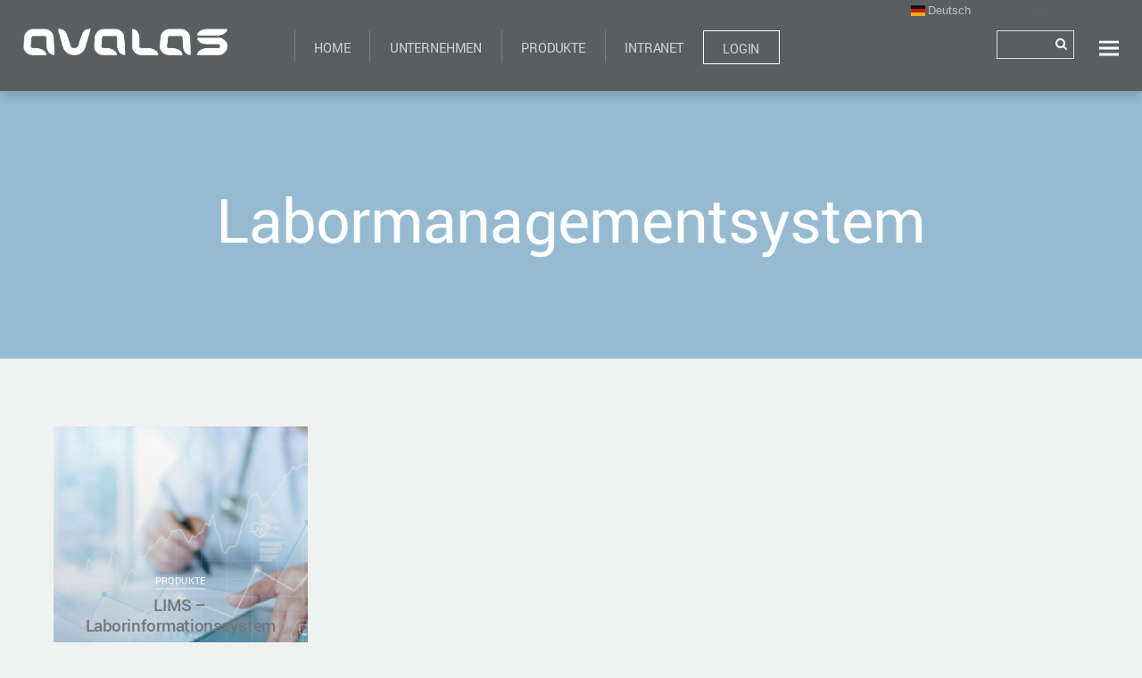

--- FILE ---
content_type: text/html; charset=UTF-8
request_url: https://avalas.com/tag/labormanagementsystem
body_size: 12666
content:
<!DOCTYPE html>
<html lang="de">
<head>
	    <meta charset="UTF-8">
	    <meta name="viewport" content="width=device-width, initial-scale=1">
    <title>Labormanagementsystem &#8211; Avalas &#8211; Software für Labordiagnostik</title>
<meta name='robots' content='max-image-preview:large' />
	    <style id="tf_lazy_style">
		[data-tf-src]{opacity:0}.tf_svg_lazy{transition:filter .3s linear!important;filter:blur(25px);opacity:1;transform:translateZ(0)}.tf_svg_lazy_loaded{filter:blur(0)}.module[data-lazy],.module[data-lazy] .ui,.module_row[data-lazy]:not(.tb_first),.module_row[data-lazy]:not(.tb_first)>.row_inner,.module_row:not(.tb_first) .module_column[data-lazy],.module_subrow[data-lazy]>.subrow_inner{background-image:none!important}
	    </style>
	    <noscript><style>[data-tf-src]{display:none!important}.tf_svg_lazy{filter:none!important;opacity:1!important}</style></noscript>
	    	    <style id="tf_lazy_common">
							/*chrome bug,prevent run transition on the page loading*/
				body:not(.page-loaded),body:not(.page-loaded) #header,body:not(.page-loaded) a,body:not(.page-loaded) img,body:not(.page-loaded) figure,body:not(.page-loaded) div,body:not(.page-loaded) i,body:not(.page-loaded) li,body:not(.page-loaded) span,body:not(.page-loaded) ul{animation:none!important;transition:none!important}body:not(.page-loaded) #main-nav li .sub-menu{display:none}
				img{max-width:100%;height:auto}
						.tf_fa{display:inline-block;width:1em;height:1em;stroke-width:0;stroke:currentColor;overflow:visible;fill:currentColor;pointer-events:none;vertical-align:middle}#tf_svg symbol{overflow:visible}.tf_lazy{position:relative;visibility:visible;contain:paint;display:block;opacity:.3}.wow .tf_lazy{visibility:hidden;opacity:1;position:static;display:inline}.tf_audio_lazy audio{visibility:hidden;height:0}.mejs-container{visibility:visible}.tf_iframe_lazy{transition:opacity .3s ease-in-out;min-height:10px}.tf_carousel .swiper-wrapper{display:flex}.tf_carousel .swiper-slide{flex-shrink:0;opacity:0}.tf_carousel .tf_lazy{contain:none}.swiper-wrapper>br,.tf_lazy.swiper-wrapper .tf_lazy:after,.tf_lazy.swiper-wrapper .tf_lazy:before{display:none}.tf_lazy:after,.tf_lazy:before{content:'';display:inline-block;position:absolute;width:10px!important;height:10px!important;margin:0 3px;top:50%!important;right:50%!important;left:auto!important;border-radius:100%;background-color:currentColor;visibility:visible;animation:tf-hrz-loader infinite .75s cubic-bezier(.2,.68,.18,1.08)}.tf_lazy:after{width:6px!important;height:6px!important;right:auto!important;left:50%!important;margin-top:3px;animation-delay:-.4s}@keyframes tf-hrz-loader{0%{transform:scale(1);opacity:1}50%{transform:scale(.1);opacity:.6}100%{transform:scale(1);opacity:1}}.tf_lazy_lightbox{position:fixed;background:rgba(11,11,11,.8);color:#ccc;top:0;left:0;display:flex;align-items:center;justify-content:center;z-index:999}.tf_lazy_lightbox .tf_lazy:after,.tf_lazy_lightbox .tf_lazy:before{background:#fff}
		</style>
			<noscript><style>body:not(.page-loaded) #main-nav li .sub-menu{display:block}</style></noscript>
    

<link href="https://avalas.com/wp-content/uploads/2022/12/companyLogo-1.jpg" rel="shortcut icon" /> 	<link rel="dns-prefetch" href="//www.google-analytics.com"/>
	<link rel="preload" href="https://avalas.com/wp-content/uploads/themify-css/concate/themify-concate-910183006-1935359169.min.css" as="style"><link id="themify_concate-css" rel="stylesheet" href="https://avalas.com/wp-content/uploads/themify-css/concate/themify-concate-910183006-1935359169.min.css"><link rel="preload" href="https://avalas.com/wp-content/uploads/themify-css/concate/themify-mobile-910183006-472224222.min.css" as="style" media="screen and (max-width:900px)"><link id="themify_mobile_concate-css" rel="stylesheet" href="https://avalas.com/wp-content/uploads/themify-css/concate/themify-mobile-910183006-472224222.min.css" media="screen and (max-width:900px)"><link rel="preload" href="https://avalas.com/wp-content/themes/themify-peak/media-queries.min.css?ver=5.1.7" media="screen and (max-width:1200px)" as="style"><link id="themify-media-queries-css" rel="stylesheet" href="https://avalas.com/wp-content/themes/themify-peak/media-queries.min.css?ver=5.1.7" media="screen and (max-width:1200px)"><link rel="alternate" type="application/rss+xml" title="Avalas - Software für Labordiagnostik &raquo; Feed" href="https://avalas.com/feed" />
<link rel="alternate" type="application/rss+xml" title="Avalas - Software für Labordiagnostik &raquo; Kommentar-Feed" href="https://avalas.com/comments/feed" />
<link rel="alternate" type="application/rss+xml" title="Avalas - Software für Labordiagnostik &raquo; Labormanagementsystem Schlagwort-Feed" href="https://avalas.com/tag/labormanagementsystem/feed" />
<style id='wp-img-auto-sizes-contain-inline-css'>
img:is([sizes=auto i],[sizes^="auto," i]){contain-intrinsic-size:3000px 1500px}
/*# sourceURL=wp-img-auto-sizes-contain-inline-css */
</style>
<style id='classic-theme-styles-inline-css'>
/*! This file is auto-generated */
.wp-block-button__link{color:#fff;background-color:#32373c;border-radius:9999px;box-shadow:none;text-decoration:none;padding:calc(.667em + 2px) calc(1.333em + 2px);font-size:1.125em}.wp-block-file__button{background:#32373c;color:#fff;text-decoration:none}
/*# sourceURL=/wp-includes/css/classic-themes.min.css */
</style>
<link rel="preload" href="https://avalas.com/?tb_load_cf=yantramanav|yantramanav:normal,bold|yantramanav-medium" as="style" /><link rel='stylesheet' id='themify-custom-fonts-css' href='https://avalas.com/?tb_load_cf=yantramanav|yantramanav:normal,bold|yantramanav-medium' media='all' />
<script src="https://avalas.com/wp-includes/js/jquery/jquery.min.js?ver=3.7.1" id="jquery-core-js"></script>
<script src="https://avalas.com/wp-content/plugins/ionos-assistant/js/cookies.js?ver=6.9" id="ionos-assistant-wp-cookies-js"></script>
<link rel="https://api.w.org/" href="https://avalas.com/wp-json/" /><link rel="alternate" title="JSON" type="application/json" href="https://avalas.com/wp-json/wp/v2/tags/19" /><link rel="EditURI" type="application/rsd+xml" title="RSD" href="https://avalas.com/xmlrpc.php?rsd" />
<meta name="generator" content="WordPress 6.9" />
<style id="tb_inline_styles">.tb_animation_on{overflow-x:hidden}.themify_builder .wow{visibility:hidden;animation-fill-mode:both}.themify_builder .tf_lax_done{transition-duration:.8s;transition-timing-function:cubic-bezier(.165,.84,.44,1)}.wow.tf_lax_done{animation-fill-mode:backwards}.sticky-wrapper.tb_sticky_scroll_active [data-sticky-active] .hide-on-stick{display:none}@media screen and (min-width:1025px){.hide-desktop{width:0!important;height:0!important;padding:0!important;visibility:hidden!important;margin:0!important;display:table-column!important}}@media screen and (min-width:769px) and (max-width:1024px){.hide-tablet_landscape{width:0!important;height:0!important;padding:0!important;visibility:hidden!important;margin:0!important;display:table-column!important}}@media screen and (min-width:481px) and (max-width:768px){.hide-tablet{width:0!important;height:0!important;padding:0!important;visibility:hidden!important;margin:0!important;display:table-column!important}}@media screen and (max-width:480px){.hide-mobile{width:0!important;height:0!important;padding:0!important;visibility:hidden!important;margin:0!important;display:table-column!important}}</style><noscript><style>.themify_builder .wow,.wow .tf_lazy{visibility:visible!important}</style></noscript><style id='global-styles-inline-css'>
:root{--wp--preset--aspect-ratio--square: 1;--wp--preset--aspect-ratio--4-3: 4/3;--wp--preset--aspect-ratio--3-4: 3/4;--wp--preset--aspect-ratio--3-2: 3/2;--wp--preset--aspect-ratio--2-3: 2/3;--wp--preset--aspect-ratio--16-9: 16/9;--wp--preset--aspect-ratio--9-16: 9/16;--wp--preset--color--black: #000000;--wp--preset--color--cyan-bluish-gray: #abb8c3;--wp--preset--color--white: #ffffff;--wp--preset--color--pale-pink: #f78da7;--wp--preset--color--vivid-red: #cf2e2e;--wp--preset--color--luminous-vivid-orange: #ff6900;--wp--preset--color--luminous-vivid-amber: #fcb900;--wp--preset--color--light-green-cyan: #7bdcb5;--wp--preset--color--vivid-green-cyan: #00d084;--wp--preset--color--pale-cyan-blue: #8ed1fc;--wp--preset--color--vivid-cyan-blue: #0693e3;--wp--preset--color--vivid-purple: #9b51e0;--wp--preset--gradient--vivid-cyan-blue-to-vivid-purple: linear-gradient(135deg,rgb(6,147,227) 0%,rgb(155,81,224) 100%);--wp--preset--gradient--light-green-cyan-to-vivid-green-cyan: linear-gradient(135deg,rgb(122,220,180) 0%,rgb(0,208,130) 100%);--wp--preset--gradient--luminous-vivid-amber-to-luminous-vivid-orange: linear-gradient(135deg,rgb(252,185,0) 0%,rgb(255,105,0) 100%);--wp--preset--gradient--luminous-vivid-orange-to-vivid-red: linear-gradient(135deg,rgb(255,105,0) 0%,rgb(207,46,46) 100%);--wp--preset--gradient--very-light-gray-to-cyan-bluish-gray: linear-gradient(135deg,rgb(238,238,238) 0%,rgb(169,184,195) 100%);--wp--preset--gradient--cool-to-warm-spectrum: linear-gradient(135deg,rgb(74,234,220) 0%,rgb(151,120,209) 20%,rgb(207,42,186) 40%,rgb(238,44,130) 60%,rgb(251,105,98) 80%,rgb(254,248,76) 100%);--wp--preset--gradient--blush-light-purple: linear-gradient(135deg,rgb(255,206,236) 0%,rgb(152,150,240) 100%);--wp--preset--gradient--blush-bordeaux: linear-gradient(135deg,rgb(254,205,165) 0%,rgb(254,45,45) 50%,rgb(107,0,62) 100%);--wp--preset--gradient--luminous-dusk: linear-gradient(135deg,rgb(255,203,112) 0%,rgb(199,81,192) 50%,rgb(65,88,208) 100%);--wp--preset--gradient--pale-ocean: linear-gradient(135deg,rgb(255,245,203) 0%,rgb(182,227,212) 50%,rgb(51,167,181) 100%);--wp--preset--gradient--electric-grass: linear-gradient(135deg,rgb(202,248,128) 0%,rgb(113,206,126) 100%);--wp--preset--gradient--midnight: linear-gradient(135deg,rgb(2,3,129) 0%,rgb(40,116,252) 100%);--wp--preset--font-size--small: 13px;--wp--preset--font-size--medium: 20px;--wp--preset--font-size--large: 36px;--wp--preset--font-size--x-large: 42px;--wp--preset--spacing--20: 0.44rem;--wp--preset--spacing--30: 0.67rem;--wp--preset--spacing--40: 1rem;--wp--preset--spacing--50: 1.5rem;--wp--preset--spacing--60: 2.25rem;--wp--preset--spacing--70: 3.38rem;--wp--preset--spacing--80: 5.06rem;--wp--preset--shadow--natural: 6px 6px 9px rgba(0, 0, 0, 0.2);--wp--preset--shadow--deep: 12px 12px 50px rgba(0, 0, 0, 0.4);--wp--preset--shadow--sharp: 6px 6px 0px rgba(0, 0, 0, 0.2);--wp--preset--shadow--outlined: 6px 6px 0px -3px rgb(255, 255, 255), 6px 6px rgb(0, 0, 0);--wp--preset--shadow--crisp: 6px 6px 0px rgb(0, 0, 0);}:where(.is-layout-flex){gap: 0.5em;}:where(.is-layout-grid){gap: 0.5em;}body .is-layout-flex{display: flex;}.is-layout-flex{flex-wrap: wrap;align-items: center;}.is-layout-flex > :is(*, div){margin: 0;}body .is-layout-grid{display: grid;}.is-layout-grid > :is(*, div){margin: 0;}:where(.wp-block-columns.is-layout-flex){gap: 2em;}:where(.wp-block-columns.is-layout-grid){gap: 2em;}:where(.wp-block-post-template.is-layout-flex){gap: 1.25em;}:where(.wp-block-post-template.is-layout-grid){gap: 1.25em;}.has-black-color{color: var(--wp--preset--color--black) !important;}.has-cyan-bluish-gray-color{color: var(--wp--preset--color--cyan-bluish-gray) !important;}.has-white-color{color: var(--wp--preset--color--white) !important;}.has-pale-pink-color{color: var(--wp--preset--color--pale-pink) !important;}.has-vivid-red-color{color: var(--wp--preset--color--vivid-red) !important;}.has-luminous-vivid-orange-color{color: var(--wp--preset--color--luminous-vivid-orange) !important;}.has-luminous-vivid-amber-color{color: var(--wp--preset--color--luminous-vivid-amber) !important;}.has-light-green-cyan-color{color: var(--wp--preset--color--light-green-cyan) !important;}.has-vivid-green-cyan-color{color: var(--wp--preset--color--vivid-green-cyan) !important;}.has-pale-cyan-blue-color{color: var(--wp--preset--color--pale-cyan-blue) !important;}.has-vivid-cyan-blue-color{color: var(--wp--preset--color--vivid-cyan-blue) !important;}.has-vivid-purple-color{color: var(--wp--preset--color--vivid-purple) !important;}.has-black-background-color{background-color: var(--wp--preset--color--black) !important;}.has-cyan-bluish-gray-background-color{background-color: var(--wp--preset--color--cyan-bluish-gray) !important;}.has-white-background-color{background-color: var(--wp--preset--color--white) !important;}.has-pale-pink-background-color{background-color: var(--wp--preset--color--pale-pink) !important;}.has-vivid-red-background-color{background-color: var(--wp--preset--color--vivid-red) !important;}.has-luminous-vivid-orange-background-color{background-color: var(--wp--preset--color--luminous-vivid-orange) !important;}.has-luminous-vivid-amber-background-color{background-color: var(--wp--preset--color--luminous-vivid-amber) !important;}.has-light-green-cyan-background-color{background-color: var(--wp--preset--color--light-green-cyan) !important;}.has-vivid-green-cyan-background-color{background-color: var(--wp--preset--color--vivid-green-cyan) !important;}.has-pale-cyan-blue-background-color{background-color: var(--wp--preset--color--pale-cyan-blue) !important;}.has-vivid-cyan-blue-background-color{background-color: var(--wp--preset--color--vivid-cyan-blue) !important;}.has-vivid-purple-background-color{background-color: var(--wp--preset--color--vivid-purple) !important;}.has-black-border-color{border-color: var(--wp--preset--color--black) !important;}.has-cyan-bluish-gray-border-color{border-color: var(--wp--preset--color--cyan-bluish-gray) !important;}.has-white-border-color{border-color: var(--wp--preset--color--white) !important;}.has-pale-pink-border-color{border-color: var(--wp--preset--color--pale-pink) !important;}.has-vivid-red-border-color{border-color: var(--wp--preset--color--vivid-red) !important;}.has-luminous-vivid-orange-border-color{border-color: var(--wp--preset--color--luminous-vivid-orange) !important;}.has-luminous-vivid-amber-border-color{border-color: var(--wp--preset--color--luminous-vivid-amber) !important;}.has-light-green-cyan-border-color{border-color: var(--wp--preset--color--light-green-cyan) !important;}.has-vivid-green-cyan-border-color{border-color: var(--wp--preset--color--vivid-green-cyan) !important;}.has-pale-cyan-blue-border-color{border-color: var(--wp--preset--color--pale-cyan-blue) !important;}.has-vivid-cyan-blue-border-color{border-color: var(--wp--preset--color--vivid-cyan-blue) !important;}.has-vivid-purple-border-color{border-color: var(--wp--preset--color--vivid-purple) !important;}.has-vivid-cyan-blue-to-vivid-purple-gradient-background{background: var(--wp--preset--gradient--vivid-cyan-blue-to-vivid-purple) !important;}.has-light-green-cyan-to-vivid-green-cyan-gradient-background{background: var(--wp--preset--gradient--light-green-cyan-to-vivid-green-cyan) !important;}.has-luminous-vivid-amber-to-luminous-vivid-orange-gradient-background{background: var(--wp--preset--gradient--luminous-vivid-amber-to-luminous-vivid-orange) !important;}.has-luminous-vivid-orange-to-vivid-red-gradient-background{background: var(--wp--preset--gradient--luminous-vivid-orange-to-vivid-red) !important;}.has-very-light-gray-to-cyan-bluish-gray-gradient-background{background: var(--wp--preset--gradient--very-light-gray-to-cyan-bluish-gray) !important;}.has-cool-to-warm-spectrum-gradient-background{background: var(--wp--preset--gradient--cool-to-warm-spectrum) !important;}.has-blush-light-purple-gradient-background{background: var(--wp--preset--gradient--blush-light-purple) !important;}.has-blush-bordeaux-gradient-background{background: var(--wp--preset--gradient--blush-bordeaux) !important;}.has-luminous-dusk-gradient-background{background: var(--wp--preset--gradient--luminous-dusk) !important;}.has-pale-ocean-gradient-background{background: var(--wp--preset--gradient--pale-ocean) !important;}.has-electric-grass-gradient-background{background: var(--wp--preset--gradient--electric-grass) !important;}.has-midnight-gradient-background{background: var(--wp--preset--gradient--midnight) !important;}.has-small-font-size{font-size: var(--wp--preset--font-size--small) !important;}.has-medium-font-size{font-size: var(--wp--preset--font-size--medium) !important;}.has-large-font-size{font-size: var(--wp--preset--font-size--large) !important;}.has-x-large-font-size{font-size: var(--wp--preset--font-size--x-large) !important;}
/*# sourceURL=global-styles-inline-css */
</style>
</head>

<body class="archive tag tag-labormanagementsystem tag-19 wp-theme-themify-peak skin-grey default_width sidebar-none no-home tb_animation_on header-horizontal fixed-header-enabled enable-drop-cap">

	
	<div id="pagewrap" class="hfeed site">

		<div id="headerwrap">

			
			<header id="header" class="pagewidth clearfix">

				
				<div id="site-logo"><a href="https://avalas.com" title="Avalas - Software für Labordiagnostik"><img decoding="async" data-tf-not-load="1" src="https://avalas.com/wp-content/uploads/2021/03/avalas_logo_white.png" alt="Avalas - Software für Labordiagnostik" title="avalas_logo_white" width="" height="30"></a></div><div id="site-description" class="site-description"><span>dddd</span></div>
				<div id="menu-wrapper">

											<div id="searchform-wrap">
							<form method="get" id="searchform" action="https://avalas.com/">

	<i class="icon-search"></i>

	<input type="text" name="s" id="s" title="Search" value="" />

</form>						</div>
						<!-- /#searchform-wrap -->
					
					<div class="social-widget">
											</div>
					<!-- /.social-widget -->

					<nav id="main-nav-wrap" itemscope="itemscope" itemtype="https://schema.org/SiteNavigationElement">
						<ul id="main-nav" class="main-nav clearfix tf_box"><li class="menu-item-page-51 menu-item menu-item-type-post_type menu-item-object-page menu-item-home  page_item page-item-51  menu-item-68" ><a  href="https://avalas.com/">Home</a> </li>
<li class="menu-item-page-60 menu-item menu-item-type-post_type menu-item-object-page menu-item-74" ><a  href="https://avalas.com/unternehmen">Unternehmen</a> </li>
<li class="menu-item-post-148 menu-item menu-item-type-post_type menu-item-object-post menu-item-has-children has-sub-menu menu-item-497"  aria-haspopup="true"><a  href="https://avalas.com/lims-laborinformationssystem">Produkte<span class="child-arrow"></span></a> <ul class="sub-menu"><li class="menu-item-post-148 menu-item menu-item-type-post_type menu-item-object-post menu-item-174 menu-post-148-parent-497" ><a  href="https://avalas.com/lims-laborinformationssystem">LIMS – Laborinformationssystem</a> </li>
<li class="menu-item-post-151 menu-item menu-item-type-post_type menu-item-object-post menu-item-173 menu-post-151-parent-497" ><a  href="https://avalas.com/hlasystem-transplantationsimmunologie-in-einer-hand">hlaSYSTEM – Transplantationsimmunologie</a> </li>
<li class="menu-item-post-153 menu-item menu-item-type-post_type menu-item-object-post menu-item-172 menu-post-153-parent-497" ><a  href="https://avalas.com/hitype-auswertung-von-sanger-sequenzierungen">HiType – Sanger Sequenzierungen</a> </li>
<li class="menu-item-post-156 menu-item menu-item-type-post_type menu-item-object-post menu-item-171 menu-post-156-parent-497" ><a  href="https://avalas.com/ordosystem-ihre-biobank-in-sicheren-haenden">ordoSYSTEM – Biobanking</a> </li>
<li class="menu-item-post-158 menu-item menu-item-type-post_type menu-item-object-post menu-item-170 menu-post-158-parent-497" ><a  href="https://avalas.com/matrixsecurity-die-2d-automatisierte-ergaenzung-ihrer-biobank">matrixSECURITY – 2D Biobanking</a> </li>
<li class="menu-item-post-160 menu-item menu-item-type-post_type menu-item-object-post menu-item-169 menu-post-160-parent-497" ><a  href="https://avalas.com/accountsystem-leistungsabrechnung-einfach-gemacht">accountSYSTEM – Leistungsverrechnung</a> </li>
<li class="menu-item-post-162 menu-item menu-item-type-post_type menu-item-object-post menu-item-168 menu-post-162-parent-497" ><a  href="https://avalas.com/dom-der-manager-ihrer-blut-und-thrombozytenspender">DOM – Spendenmanagement</a> </li>
<li class="menu-item-post-164 menu-item menu-item-type-post_type menu-item-object-post menu-item-167 menu-post-164-parent-497" ><a  href="https://avalas.com/eurotransplantsystem-ihre-organspender-einfach-verwaltet">eurotransplantSYSTEM – Organtransplantation</a> </li>
<li class="menu-item-post-429 menu-item menu-item-type-post_type menu-item-object-post menu-item-433 menu-post-429-parent-497" ><a  href="https://avalas.com/systemloesungen-fuer-die-industrie">Systemlösungen für die Industrie</a> </li>
</ul></li>
<li class="menu-item-custom-803 menu-item menu-item-type-custom menu-item-object-custom menu-item-803" ><a  href="https://avalas.sharepoint.com/">Intranet</a> </li>
<li class="menu-item-page-687 avalas_login menu-item menu-item-type-post_type menu-item-object-page menu-item-720" ><a  href="https://avalas.com/login">Login</a> </li>
<li style="position:relative;" class="menu-item menu-item-gtranslate"><div style="position:absolute;white-space:nowrap;" id="gtranslate_menu_wrapper_12953"></div></li></ul>					</nav>
					<!-- /#main-nav -->

				</div>
				<!-- /#menu-wrapper -->
				<a id="menu-icon" href="#mobile-menu"><span class="menu-icon-inner"></span></a>

				<div id="mobile-menu" class="sidemenu sidemenu-off tf_scrollbar">

					
					<div class="slideout-widgets">
						<div id="text-1018" class="widget widget_text"><h4 class="widgettitle">About</h4>			<div class="textwidget"><p>Sie suchen flexible Systemlösungen, die Ihr Datenmanagement erleichtern? Software, die auf Ihre persönlichen Wünsche und Anforderungen zugeschnitten ist und dennoch nicht den Kostenrahmen sprengt? Wir bieten Softwarelösungen für Labore im Bereich Medizin und Industrie mit übersichtlichen und strukturierten Datenbanken und Funktionen, die Sie auch wirklich brauchen. So tragen wir dazu bei, Ihre Arbeit effizienter und gleichzeitig einfacher zu machen.</p>
<p>Wie wäre es mit einem ersten Gespräch?<br />
Telefon: <a href="tel: +49 (0)5139 9509760">+49 (0)5139 9509760</a></p>
</div>
		</div>						<a id="menu-icon-close" href="#mobile-menu"></a>
					</div>
					<!-- /.slideout-widgets -->

					
				</div>
				<!-- /#mobile-menu -->
				
			</header>
			<!-- /#header -->
	
			
		</div>
		<!-- /#headerwrap -->

		<div id="body" class="clearfix">

				    	<div class="page-category-title-wrap">
	    		<div class="category-title-overlay"></div>
	    	     <h1 itemprop="name" class="page-title">Labormanagementsystem </h1>	    	</div>
        <!-- layout -->
<div id="layout" class="pagewidth clearfix">

        
    <!-- content -->
    <main id="content" class="list-post">
			    <div  id="loops-wrapper" class="loops-wrapper auto_tiles tf_clear clearfix" data-lazy="1">
							<article id="post-148" class="post cat-7 post-148 type-post status-publish format-standard has-post-thumbnail hentry category-produkte tag-datenbank tag-informationssystem tag-labormanagementsystem tag-laborprozesse tag-laborsoftware tag-lims tag-organisation has-post-title has-post-date has-post-category has-post-tag has-post-comment has-post-author ">

    
    			<figure class="post-image clearfix">
			    								<a href="https://avalas.com/lims-laborinformationssystem">
								<img data-tf-not-load="1" fetchpriority="high" decoding="async" src="https://avalas.com/wp-content/uploads/2021/03/LIMS-1024x567-600x600.jpg" width="600" height="600" class="wp-post-image wp-image-295" title="LIMS" alt="LIMS" srcset="https://avalas.com/wp-content/uploads/2021/03/LIMS-1024x567-600x600.jpg 600w, https://avalas.com/wp-content/uploads/2021/03/LIMS-150x150.jpg 150w" sizes="(max-width: 600px) 100vw, 600px" />								    				</a>
							    			</figure>
			
    <div class="post-content">
        			<a class="tiled_overlay_link" href="https://avalas.com/lims-laborinformationssystem"></a>
                
            <div class="post-meta entry-meta clearfix">
        <div class="post-meta-inner-left">
                                            <span class="author-avatar"><img alt='' src='https://secure.gravatar.com/avatar/3f88358743404f54481a926a07c219662cdbff983a06aba2f04a8ee1b2594955?s=125&#038;d=mm&#038;r=g' srcset='https://secure.gravatar.com/avatar/3f88358743404f54481a926a07c219662cdbff983a06aba2f04a8ee1b2594955?s=250&#038;d=mm&#038;r=g 2x' itemprop='image' class='avatar avatar-125 photo' height='125' width='125' decoding='async'/></span>
                <span class="post-author"><span class="author vcard"><a class="url fn n" href="https://avalas.com/author/avalas_admin" rel="author">avalas_admin</a></span></span>
                                        <span class="post-date-wrapper">
                    <time datetime="2021-03-15" class="post-date entry-date updated" itemprop="datePublished">März 15, 2021</time>
                </span>
                    </div>
        <div class="post-meta-inner-right">
                             <span class="post-tag"><a href="https://avalas.com/tag/datenbank" rel="tag">Datenbank</a>, <a href="https://avalas.com/tag/informationssystem" rel="tag">Informationssystem</a>, <a href="https://avalas.com/tag/labormanagementsystem" rel="tag">Labormanagementsystem</a>, <a href="https://avalas.com/tag/laborprozesse" rel="tag">Laborprozesse</a>, <a href="https://avalas.com/tag/laborsoftware" rel="tag">Laborsoftware</a>, <a href="https://avalas.com/tag/lims" rel="tag">LIMS</a>, <a href="https://avalas.com/tag/organisation" rel="tag">Organisation</a></span>                                    
<div class="likeit-wrap">
    <a href="#" class="likeit" data-postid="148">
            <span class="like-text">Like</span>
            <ins class="like-count">0</ins>
    </a>
    <span class="newliker">Liked</span>
    <span class="isliker">Liked</span>
</div>
    <!-- /.likeit-wrap -->
        </div>
    </div>
    <!-- /.post-meta -->

<div class="post-content-inner-wrapper">
    <div class="post-content-inner">
		    <span class="post-category"><a href="https://avalas.com/category/produkte" rel="tag" class="term-produkte">Produkte</a></span>            <!-- /.post-meta-top -->
                
            <h2 class="post-title entry-title"><a href="https://avalas.com/lims-laborinformationssystem">LIMS &#8211; Laborinformationssystem</a></h2>
                <div class="entry-content" itemprop="articleBody">
            
                
        </div><!-- /.entry-content -->
    </div>
</div>
    </div>
    <!-- /.post-content -->
    
</article>
<!-- /.post -->

					    </div>
		    </main>
    </div>

							</div>
			<!-- /body -->
                        <div class="footer-widgets-wrap">
                            
	<div class="footer-widgets pagewidth clearfix">

								<div class="col3-1 first">
				<div id="themify-feature-posts-1020" class="widget feature-posts"><h4 class="widgettitle">Unsere Top Produkte</h4><ul class="feature-posts-list"><li><a href="https://avalas.com/systemloesungen-fuer-die-industrie" class="feature-posts-title">Systemlösungen für die Industrie</a> <br /></li><li><a href="https://avalas.com/eurotransplantsystem-ihre-organspender-einfach-verwaltet" class="feature-posts-title">eurotransplantSYSTEM &#8211; Organtransplantation</a> <br /></li><li><a href="https://avalas.com/dom-der-manager-ihrer-blut-und-thrombozytenspender" class="feature-posts-title">DOM &#8211; Spendenmanagement</a> <br /></li><li><a href="https://avalas.com/accountsystem-leistungsabrechnung-einfach-gemacht" class="feature-posts-title">accountSYSTEM &#8211; Leistungsverrechnung</a> <br /></li><li><a href="https://avalas.com/matrixsecurity-die-2d-automatisierte-ergaenzung-ihrer-biobank" class="feature-posts-title">matrixSECURITY &#8211; 2D Biobanking</a> <br /></li><li><a href="https://avalas.com/ordosystem-ihre-biobank-in-sicheren-haenden" class="feature-posts-title">ordoSYSTEM &#8211; Biobanking</a> <br /></li><li><a href="https://avalas.com/hitype-auswertung-von-sanger-sequenzierungen" class="feature-posts-title">HiType &#8211; Sanger Sequenzierung</a> <br /></li><li><a href="https://avalas.com/hlasystem-transplantationsimmunologie-in-einer-hand" class="feature-posts-title">hlaSYSTEM &#8211; Transplantationsimmunologie</a> <br /></li></ul></div>			</div>
								<div class="col3-1 ">
				<div id="tag_cloud-2" class="widget widget_tag_cloud"><h4 class="widgettitle">Suchbegriffe</h4><div class="tagcloud"><a href="https://avalas.com/tag/biobanking" class="tag-cloud-link tag-link-9 tag-link-position-1" style="font-size: 8pt;" aria-label="Biobanking (1 Eintrag)">Biobanking</a>
<a href="https://avalas.com/tag/blutspendenmanagement" class="tag-cloud-link tag-link-14 tag-link-position-2" style="font-size: 8pt;" aria-label="Blutspendenmanagement (1 Eintrag)">Blutspendenmanagement</a>
<a href="https://avalas.com/tag/datenbank" class="tag-cloud-link tag-link-18 tag-link-position-3" style="font-size: 8pt;" aria-label="Datenbank (1 Eintrag)">Datenbank</a>
<a href="https://avalas.com/tag/finanzen" class="tag-cloud-link tag-link-13 tag-link-position-4" style="font-size: 8pt;" aria-label="Finanzen (1 Eintrag)">Finanzen</a>
<a href="https://avalas.com/tag/informationssystem" class="tag-cloud-link tag-link-16 tag-link-position-5" style="font-size: 8pt;" aria-label="Informationssystem (1 Eintrag)">Informationssystem</a>
<a href="https://avalas.com/tag/labormanagementsystem" class="tag-cloud-link tag-link-19 tag-link-position-6" style="font-size: 8pt;" aria-label="Labormanagementsystem (1 Eintrag)">Labormanagementsystem</a>
<a href="https://avalas.com/tag/laborprozesse" class="tag-cloud-link tag-link-15 tag-link-position-7" style="font-size: 8pt;" aria-label="Laborprozesse (1 Eintrag)">Laborprozesse</a>
<a href="https://avalas.com/tag/laborsoftware" class="tag-cloud-link tag-link-11 tag-link-position-8" style="font-size: 8pt;" aria-label="Laborsoftware (1 Eintrag)">Laborsoftware</a>
<a href="https://avalas.com/tag/lims" class="tag-cloud-link tag-link-10 tag-link-position-9" style="font-size: 8pt;" aria-label="LIMS (1 Eintrag)">LIMS</a>
<a href="https://avalas.com/tag/organisation" class="tag-cloud-link tag-link-12 tag-link-position-10" style="font-size: 8pt;" aria-label="Organisation (1 Eintrag)">Organisation</a></div>
</div>			</div>
								<div class="col3-1 ">
				<div id="text-1019" class="widget widget_text"><h4 class="widgettitle">Kontakt</h4>			<div class="textwidget"><p>Sie haben Fragen oder möchten sichergehen, dass unsere Produkte auch für Ihren Einsatzzweck passen? Wir freuen uns von Ihnen zu hören!</p>
<p><a href="tel: +49 (0)5139 9509760">+49 (0)5139 9509760</a><br />
<a href="mailto:info@avalas.com">contact(at)avalas.com</a></p>
<p><strong>Ihr Ansprechpartner</strong><br />
Dr. Michael Hallensleben</p>
</div>
		</div>			</div>
		
	</div>
	<!-- /.footer-widgets -->

                            <div class="back-top clearfix">
                                    <div class="arrow-up">
                                            <a href="#header"></a>
                                    </div>
                            </div>
                        </div>
			<div id="footerwrap">

				
				<footer id="footer" class="pagewidth">

										
											<div class="footer-nav-wrap">
													</div>
						<!-- /.footer-nav-wrap -->
										<div class="footer-text clearfix">
						<div class="one"><a href="/kontakt">Kontakt</a>  |  <a href="/impressum">Impressum</a>  |  <a href="/datenschutz">Datenschutz</a></div>						<div class="two">© Copyright − AVALAS GmbH</div>					</div>
					<!-- /footer-text -->
					
				</footer>
				<!-- /#footer -->

				
			</div>
			<!-- /#footerwrap -->

		</div>
		<!-- /#pagewrap -->
        <!-- SCHEMA BEGIN --><script type="application/ld+json">[{"@context":"https:\/\/schema.org","@type":"Article","mainEntityOfPage":{"@type":"WebPage","@id":"https:\/\/avalas.com\/lims-laborinformationssystem"},"headline":"LIMS &#8211; Laborinformationssystem","datePublished":"2021-03-15T15:57:59+00:00","dateModified":"2021-03-15T15:57:59+00:00","author":{"@type":"Person","name":"avalas_admin"},"publisher":{"@type":"Organization","name":"","logo":{"@type":"ImageObject","url":"","width":0,"height":0}},"description":"Unser Laborinformationssystem hei\u00dft\u00a0LICC! Warum? Weil es einfach mehr als nur eine einfache Informationsquelle ist. LICC, kurz f\u00fcr Laboratory Information Control Center, ist ein Laborinformationssystem, das seinen Schwerpunkt auf das Management der individuellen Arbeitsabl\u00e4ufe des Labors fokussiert. Somit dient es nicht nur der Strukturierung der Laborprozesse und des Informations- und Datenmanagements, sondern \u00fcbernimmt auch deren Steuerung. [&hellip;]","image":{"@type":"ImageObject","url":"https:\/\/avalas.com\/wp-content\/uploads\/2021\/03\/LIMS-1024x567.jpg","width":1024,"height":567}}]</script><!-- /SCHEMA END -->		
        <!-- wp_footer -->
		<script type="speculationrules">
{"prefetch":[{"source":"document","where":{"and":[{"href_matches":"/*"},{"not":{"href_matches":["/wp-*.php","/wp-admin/*","/wp-content/uploads/*","/wp-content/*","/wp-content/plugins/*","/wp-content/themes/themify-peak/*","/*\\?(.+)"]}},{"not":{"selector_matches":"a[rel~=\"nofollow\"]"}},{"not":{"selector_matches":".no-prefetch, .no-prefetch a"}}]},"eagerness":"conservative"}]}
</script>
<div class="gtranslate_wrapper" id="gt-wrapper-53078742"></div>			<script type="text/template" id="tf_vars">
				var tbLocalScript = {"builder_url":"https://avalas.com/wp-content/themes/themify-peak/themify/themify-builder","css_module_url":"https://avalas.com/wp-content/themes/themify-peak/themify/themify-builder/css/modules/","js_module_url":"https://avalas.com/wp-content/themes/themify-peak/themify/themify-builder/js/modules/","js_modules":{"fwr":"https://avalas.com/wp-content/themes/themify-peak/themify/themify-builder/js/modules/fullwidthRows.min.js","bgs":"https://avalas.com/wp-content/themes/themify-peak/themify/themify-builder/js/modules/backgroundSlider.min.js","fwv":"https://avalas.com/wp-content/themes/themify-peak/themify/themify-builder/js/modules/fullwidthvideo.min.js","feature":"https://avalas.com/wp-content/themes/themify-peak/themify/themify-builder/js/modules/feature.min.js","parallax":"https://avalas.com/wp-content/themes/themify-peak/themify/themify-builder/js/modules/parallax.min.js","bgzs":"https://avalas.com/wp-content/themes/themify-peak/themify/themify-builder/js/modules/bgzoom_scroll.min.js","bgzoom":"https://avalas.com/wp-content/themes/themify-peak/themify/themify-builder/js/modules/bgzoom.min.js","gallery":"https://avalas.com/wp-content/themes/themify-peak/themify/themify-builder/js/modules/gallery.min.js","menu":"https://avalas.com/wp-content/themes/themify-peak/themify/themify-builder/js/modules/menu.min.js","read":"https://avalas.com/wp-content/themes/themify-peak/themify/themify-builder/js/modules/readMore.min.js","sticky":"https://avalas.com/wp-content/themes/themify-peak/themify/themify-builder/js/modules/sticky.min.js","alert":"https://avalas.com/wp-content/themes/themify-peak/themify/themify-builder/js/modules/alert.min.js","tab":"https://avalas.com/wp-content/themes/themify-peak/themify/themify-builder/js/modules/tab.min.js","accordion":"https://avalas.com/wp-content/themes/themify-peak/themify/themify-builder/js/modules/accordion.min.js","oc":"https://avalas.com/wp-content/themes/themify-peak/themify/themify-builder/js/modules/overlay-content.min.js","video":"https://avalas.com/wp-content/themes/themify-peak/themify/themify-builder/js/modules/video.min.js","sh":"https://avalas.com/wp-content/themes/themify-peak/themify/themify-builder/js/themify.scroll-highlight.min.js"},"breakpoints":{"tablet_landscape":[769,1024],"tablet":[481,768],"mobile":480},"fullwidth_support":"","addons":[]};
var themifyScript = {"sticky_header":"","ajax_nonce":"ddf1adfc6d","autoInfinite":"no","infiniteURL":"1"};
var themify_vars = {"version":"5.1.4","url":"https://avalas.com/wp-content/themes/themify-peak/themify","wp":"6.9","ajax_url":"https://avalas.com/wp-admin/admin-ajax.php","includesURL":"https://avalas.com/wp-includes/","emailSub":"Check this out!","lightbox":[],"s_v":"5.3.6","a_v":"3.6.2","i_v":"4.1.4","js_modules":{"fxh":"https://avalas.com/wp-content/themes/themify-peak/themify/js/modules/fixedheader.min.js","lb":"https://avalas.com/wp-content/themes/themify-peak/themify/js/lightbox.min.js","gal":"https://avalas.com/wp-content/themes/themify-peak/themify/js/themify.gallery.min.js","sw":"https://avalas.com/wp-content/themes/themify-peak/themify/js/modules/swiper/swiper.min.js","tc":"https://avalas.com/wp-content/themes/themify-peak/themify/js/modules/themify.carousel.min.js","map":"https://avalas.com/wp-content/themes/themify-peak/themify/js/modules/map.min.js","img":"https://avalas.com/wp-content/themes/themify-peak/themify/js/modules/jquery.imagesloaded.min.js","at":"https://avalas.com/wp-content/themes/themify-peak/themify/js/modules/autoTiles.min.js","iso":"https://avalas.com/wp-content/themes/themify-peak/themify/js/modules/isotop.min.js","inf":"https://avalas.com/wp-content/themes/themify-peak/themify/js/modules/infinite.min.js","lax":"https://avalas.com/wp-content/themes/themify-peak/themify/js/modules/lax.min.js","video":"https://avalas.com/wp-content/themes/themify-peak/themify/js/modules/video-player.min.js","audio":"https://avalas.com/wp-content/themes/themify-peak/themify/js/modules/audio-player.min.js","side":"https://avalas.com/wp-content/themes/themify-peak/themify/js/modules/themify.sidemenu.min.js","edge":"https://avalas.com/wp-content/themes/themify-peak/themify/js/modules/edge.Menu.min.js","wow":"https://avalas.com/wp-content/themes/themify-peak/themify/js/modules/tf_wow.min.js","share":"https://avalas.com/wp-content/themes/themify-peak/themify/js/modules/sharer.min.js","mega":"https://avalas.com/wp-content/themes/themify-peak/themify/megamenu/js/themify.mega-menu.min.js","drop":"https://avalas.com/wp-content/themes/themify-peak/themify/js/modules/themify.dropdown.min.js","wc":"https://avalas.com/wp-content/themes/themify-peak/themify/js/modules/wc.min.js"},"css_modules":{"sw":"https://avalas.com/wp-content/themes/themify-peak/themify/css/swiper/swiper.min.css","an":"https://avalas.com/wp-content/themes/themify-peak/themify/css/animate.min.css","video":"https://avalas.com/wp-content/themes/themify-peak/themify/css/modules/video.min.css","audio":"https://avalas.com/wp-content/themes/themify-peak/themify/css/modules/audio.min.css","drop":"https://avalas.com/wp-content/themes/themify-peak/themify/css/modules/dropdown.min.css","lb":"https://avalas.com/wp-content/themes/themify-peak/themify/css/lightbox.min.css","mega":"https://avalas.com/wp-content/themes/themify-peak/themify/megamenu/css/megamenu.min.css"},"is_min":"1","wp_embed":"https://avalas.com/wp-includes/js/wp-embed.min.js","theme_js":"https://avalas.com/wp-content/themes/themify-peak/js/themify.script.min.js","theme_v":"5.1.7","theme_url":"https://avalas.com/wp-content/themes/themify-peak","menu_point":"900","media":{"css":{"wp-mediaelement":"https://avalas.com/wp-includes/js/mediaelement/mediaelementplayer-legacy.min.css?ver=6.9","mediaelement":"https://avalas.com/wp-includes/js/mediaelement/wp-mediaelement.css?ver=6.9"},"_wpmejsSettings":"var _wpmejsSettings = {\"pluginPath\":\"/wp-includes/js/mediaelement/\",\"classPrefix\":\"mejs-\",\"stretching\":\"responsive\",\"audioShortcodeLibrary\":\"tf_lazy\",\"videoShortcodeLibrary\":\"tf_lazy\"};","js":{"mediaelement-core":{"src":"https://avalas.com/wp-includes/js/mediaelement/mediaelement-and-player.min.js","v":"4.2.17","extra":{"before":[false,"var mejsL10n = {\"language\":\"de\",\"strings\":{\"mejs.download-file\":\"Datei herunterladen\",\"mejs.install-flash\":\"Du verwendest einen Browser, der nicht den Flash-Player aktiviert oder installiert hat. Bitte aktiviere dein Flash-Player-Plugin oder lade die neueste Version von https://get.adobe.com/flashplayer/ herunter\",\"mejs.fullscreen\":\"Vollbild\",\"mejs.play\":\"Wiedergeben\",\"mejs.pause\":\"Pausieren\",\"mejs.time-slider\":\"Zeit-Schieberegler\",\"mejs.time-help-text\":\"Benutze die Pfeiltasten Links/Rechts, um 1\\u00a0Sekunde vor- oder zur\\u00fcckzuspringen. Mit den Pfeiltasten Hoch/Runter kannst du um 10\\u00a0Sekunden vor- oder zur\\u00fcckspringen.\",\"mejs.live-broadcast\":\"Live-\\u00dcbertragung\",\"mejs.volume-help-text\":\"Pfeiltasten Hoch/Runter benutzen, um die Lautst\\u00e4rke zu regeln.\",\"mejs.unmute\":\"Lautschalten\",\"mejs.mute\":\"Stummschalten\",\"mejs.volume-slider\":\"Lautst\\u00e4rkeregler\",\"mejs.video-player\":\"Video-Player\",\"mejs.audio-player\":\"Audio-Player\",\"mejs.captions-subtitles\":\"Untertitel\",\"mejs.captions-chapters\":\"Kapitel\",\"mejs.none\":\"Keine\",\"mejs.afrikaans\":\"Afrikaans\",\"mejs.albanian\":\"Albanisch\",\"mejs.arabic\":\"Arabisch\",\"mejs.belarusian\":\"Wei\\u00dfrussisch\",\"mejs.bulgarian\":\"Bulgarisch\",\"mejs.catalan\":\"Katalanisch\",\"mejs.chinese\":\"Chinesisch\",\"mejs.chinese-simplified\":\"Chinesisch (vereinfacht)\",\"mejs.chinese-traditional\":\"Chinesisch (traditionell)\",\"mejs.croatian\":\"Kroatisch\",\"mejs.czech\":\"Tschechisch\",\"mejs.danish\":\"D\\u00e4nisch\",\"mejs.dutch\":\"Niederl\\u00e4ndisch\",\"mejs.english\":\"Englisch\",\"mejs.estonian\":\"Estnisch\",\"mejs.filipino\":\"Filipino\",\"mejs.finnish\":\"Finnisch\",\"mejs.french\":\"Franz\\u00f6sisch\",\"mejs.galician\":\"Galicisch\",\"mejs.german\":\"Deutsch\",\"mejs.greek\":\"Griechisch\",\"mejs.haitian-creole\":\"Haitianisch-Kreolisch\",\"mejs.hebrew\":\"Hebr\\u00e4isch\",\"mejs.hindi\":\"Hindi\",\"mejs.hungarian\":\"Ungarisch\",\"mejs.icelandic\":\"Isl\\u00e4ndisch\",\"mejs.indonesian\":\"Indonesisch\",\"mejs.irish\":\"Irisch\",\"mejs.italian\":\"Italienisch\",\"mejs.japanese\":\"Japanisch\",\"mejs.korean\":\"Koreanisch\",\"mejs.latvian\":\"Lettisch\",\"mejs.lithuanian\":\"Litauisch\",\"mejs.macedonian\":\"Mazedonisch\",\"mejs.malay\":\"Malaiisch\",\"mejs.maltese\":\"Maltesisch\",\"mejs.norwegian\":\"Norwegisch\",\"mejs.persian\":\"Persisch\",\"mejs.polish\":\"Polnisch\",\"mejs.portuguese\":\"Portugiesisch\",\"mejs.romanian\":\"Rum\\u00e4nisch\",\"mejs.russian\":\"Russisch\",\"mejs.serbian\":\"Serbisch\",\"mejs.slovak\":\"Slowakisch\",\"mejs.slovenian\":\"Slowenisch\",\"mejs.spanish\":\"Spanisch\",\"mejs.swahili\":\"Suaheli\",\"mejs.swedish\":\"Schwedisch\",\"mejs.tagalog\":\"Tagalog\",\"mejs.thai\":\"Thai\",\"mejs.turkish\":\"T\\u00fcrkisch\",\"mejs.ukrainian\":\"Ukrainisch\",\"mejs.vietnamese\":\"Vietnamesisch\",\"mejs.welsh\":\"Walisisch\",\"mejs.yiddish\":\"Jiddisch\"}};"]}},"mediaelement-migrate":{"src":"https://avalas.com/wp-includes/js/mediaelement/mediaelement-migrate.min.js","v":false,"extra":""},"wp-mediaelement":{"src":"https://avalas.com/wp-includes/js/mediaelement/wp-mediaelement.min.js","v":false,"extra":""}}},"done":{"tb_parallax":true,"tf_grid_auto_tiles":true}};			</script>
			<script nomodule defer src="https://avalas.com/wp-content/themes/themify-peak/themify/js/modules/fallback.min.js"></script>
			<script defer="defer" src="https://avalas.com/wp-content/themes/themify-peak/themify/js/main.min.js?ver=5.1.4" id="themify-main-script-js"></script>
<script id="gt_widget_script_53078742-js-before">
window.gtranslateSettings = /* document.write */ window.gtranslateSettings || {};window.gtranslateSettings['53078742'] = {"default_language":"de","languages":["de","en","es","fr","it","pt","sv","ru","ja"],"url_structure":"none","native_language_names":1,"detect_browser_language":1,"flag_style":"2d","flag_size":16,"wrapper_selector":"#gt-wrapper-53078742","alt_flags":[],"switcher_open_direction":"top","switcher_horizontal_position":"right","switcher_vertical_position":"top","switcher_text_color":"#bbbdbe","switcher_arrow_color":"#666666","switcher_border_color":"#5a5e61","switcher_background_color":"#5a5e61","switcher_background_shadow_color":"#5a5e61","switcher_background_hover_color":"#5a5e61","dropdown_text_color":"#bbbdbe","dropdown_hover_color":"#6a6e71","dropdown_background_color":"#5a5e61","custom_css":".gtranslate_wrapper\r\n{\r\n   height: 200px;\r\n   padding-top: 100px;\r\n}","flags_location":"\/wp-content\/plugins\/gtranslate\/flags\/"};
//# sourceURL=gt_widget_script_53078742-js-before
</script><script src="https://avalas.com/wp-content/plugins/gtranslate/js/dwf.js?ver=6.9" data-no-optimize="1" data-no-minify="1" data-gt-orig-url="/tag/labormanagementsystem" data-gt-orig-domain="avalas.com" data-gt-widget-id="53078742" defer></script><svg id="tf_svg" style="display:none"><defs></defs></svg>			<link rel="preload" href="https://avalas.com/wp-content/themes/themify-peak/js/themify.script.min.js?ver=5.1.7" as="script"/> 
						<link rel="prefetch" href="https://avalas.com/wp-content/themes/themify-peak/themify/js/modules/autoTiles.min.js?ver=5.1.4" as="script"/> 
						<link rel="prefetch" href="https://avalas.com/wp-content/themes/themify-peak/themify/js/modules/jquery.imagesloaded.min.js?ver=4.1.4" as="script"/> 
						<link rel="preload" href="https://avalas.com/wp-content/uploads/2021/03/avalas_logo_white.png" as="image"/> 
						<link rel="preload" href="https://avalas.com/wp-content/uploads/2021/03/LIMS-1024x567-600x600.jpg" as="image"/> 
			

		
	</body>
</html>


--- FILE ---
content_type: text/css
request_url: https://avalas.com/wp-content/uploads/themify-css/concate/themify-concate-910183006-1935359169.min.css
body_size: 23845
content:
@charset "UTF-8";
/*/css/base.min.css*/
.tf_loader{width:1em;height:1em;overflow:hidden;display:inline-block;vertical-align:middle;position:relative}.tf_loader:before{content:'';width:100%;height:100%;position:absolute;top:0;left:0;text-indent:-9999em;border-radius:50%;box-sizing:border-box;border:.1em solid rgba(149,149,149,.2);border-left-color:rgba(149,149,149,.6);animation:tf_loader 1.1s infinite linear}@keyframes tf_loader{0%{transform:rotate(0)}100%{transform:rotate(360deg)}}.tf_clear{clear:both}.tf_left{float:left}.tf_right{float:right}.tf_textl{text-align:left}.tf_textr{text-align:right}.tf_textc{text-align:center}.tf_textj{text-align:justify}.tf_text_dec{text-decoration:none}.tf_hide{display:none}.tf_hidden{visibility:hidden}.tf_block{display:block}.tf_inline_b{display:inline-block}.tf_vmiddle{vertical-align:middle}.tf_mw{max-width:100%}.tf_w{width:100%}.tf_h{height:100%}.tf_overflow{overflow:hidden}.tf_box{box-sizing:border-box}.tf_abs{position:absolute;top:0;left:0;right:0;bottom:0}.tf_rel{position:relative}.tf_opacity{opacity:0}.clearfix:after{content:"";display:table;clear:both}.loops-wrapper>.post,.woocommerce ul.loops-wrapper.products>li.product{float:left;box-sizing:border-box;margin-left:3.2%;margin-right:0;margin-bottom:3.2%;clear:none}.woocommerce .loops-wrapper.no-gutter.products>.product,body .loops-wrapper.no-gutter>.post{margin:0}.woocommerce .loops-wrapper.products.list-post>.product{margin-left:0}.tf_scrollbar{scroll-behavior:smooth;--tf_scroll_color:rgba(137, 137, 137, .2);--tf_scroll_color_hover:rgba(137, 137, 137, .4);--tf_scroll_w:10px;--tf_scroll_h:10px;scrollbar-color:var(--tf_scroll_color) transparent;scrollbar-width:thin}.tf_scrollbar::-webkit-scrollbar{width:var(--tf_scroll_w);height:var(--tf_scroll_h)}.tf_scrollbar::-webkit-scrollbar-thumb{background-color:var(--tf_scroll_color);background-clip:padding-box;border:2px solid transparent;border-radius:5px}.tf_scrollbar:hover{scrollbar-color:var(--tf_scroll_color_hover) transparent}.tf_scrollbar:hover::-webkit-scrollbar-thumb{background-color:var(--tf_scroll_color_hover)}.tf_close{position:relative;transition:transform .3s linear;cursor:pointer}.tf_close:after,.tf_close:before{content:'';height:100%;width:1px;position:absolute;top:50%;left:50%;transform:translate(-50%,-50%) rotate(45deg);background-color:currentColor;transition:transform .25s}.tf_close:after{transform:translate(-50%,-50%) rotate(-45deg)}.tf_close:hover:after{transform:translate(-50%,-50%) rotate(45deg)}.tf_close:hover:before{transform:translate(-50%,-50%) rotate(135deg)}

/*/css/themify.common.min.css*/
.edit-button{font-size:11px;text-transform:uppercase;font-weight:normal;letter-spacing:.1em;text-decoration:none}.edit-button a:hover{text-decoration:underline}.hook-location-hint{padding:2px 5px;background:#fbffcd;border:solid 1px #cfd682;color:#666;font-size:11px;line-height:1;margin:2px 0;display:block;clear:both}.wp-video{width:100% !important;max-width:100% !important;margin-bottom:1em}.wp-video .mejs-container{width:100% !important;height:auto !important}.wp-video .mejs-mediaelement{position:static}.wp-video .mejs-overlay{width:100% !important;height:100% !important}.wp-video video.wp-video-shortcode,.wp-video .wp-video-shortcode video{width:100%;height:auto !important}.wp-video .mejs-button>button{border-radius:0}.wp-video .mejs-button>button:hover{background-color:transparent}iframe{border:0}a:focus,input:focus,button:focus,select:focus,textarea:focus,.button:focus{outline:1px dotted rgba(150,150,150,.2)}.tf_focus_heavy button:focus,.tf_focus_heavy a:focus,.tf_focus_heavy input:focus,.tf_focus_heavy select:focus,.tf_focus_heavy textarea:focus,.tf_focus_heavy .button:focus{outline:2px solid rgba(0,176,255,.8)}.tf_focus_none button:focus,.tf_focus_none a:focus,.tf_focus_none input:focus,.tf_focus_none select:focus,.tf_focus_none textarea:focus,.tf_focus_none .button:focus{outline:0}.tf_large_font{font-size:1.1em}.screen-reader-text{clip:rect(1px,1px,1px,1px);position:absolute !important;height:1px;width:1px;overflow:hidden}.screen-reader-text:focus{background-color:#f1f1f1;border-radius:3px;box-shadow:0 0 2px 2px rgba(0,0,0,.6);clip:auto !important;color:#21759b;display:block;font-size:14px;font-size:.875rem;font-weight:700;height:auto;left:5px;line-height:normal;padding:15px 23px 14px;text-decoration:none;top:5px;width:auto;z-index:100000}.post-image .themify_lightbox{position:relative;display:block;max-width:100%}.post-image .themify_lightbox .zoom{width:35px;height:35px;background:rgba(0,0,0,.3);position:absolute;top:50%;left:50%;transform:translateX(-50%) translateY(-50%);border-radius:100%}.post-image .themify_lightbox .zoom .tf_fa{vertical-align:middle;color:#fff;stroke-width:1px;line-height:100%;position:absolute;top:50%;left:50%;transform:translateX(-50%) translateY(-50%)}.post-image .themify_lightbox:hover .zoom{background:rgba(0,0,0,.6)}@media screen and (max-width:600px){.admin-bar.fixed-header-on #headerwrap{top:0 !important}.admin-bar.fixed-header #wpadminbar{position:fixed}.admin-bar.fixed-header-on #wpadminbar{position:absolute}body:not(.header-none).admin-bar.no-fixed-header #wpadminbar{margin-top:-46px}}.pswp:not(.pswp--open){display:none}.ptb_map button,.themify_map button{min-width:auto;border-radius:0}

/*/themify-builder/css/modules/parallax.min.css*/
.themify_builder .builder-parallax-scrolling{background-attachment:fixed !important;background-repeat:no-repeat !important;background-position:center;transition:background-position 0s !important}@media(hover:hover){.themify_builder .builder-parallax-scrolling{background-size:cover}}@media(hover:none){.themify_builder .builder-parallax-scrolling{background-attachment:scroll !important}}

/*/wp-content/themes/themify-peak/styles/modules/site-logo.min.css*/
#site-logo{font-family:'Suranna',serif;float:left;font-size:2.6em;font-weight:400;line-height:1em;letter-spacing:-0.03em;margin:.4em .55em .25em 0;padding:0;border:0}#site-logo a{text-decoration:none}.fixed-header-on .tf_sticky_logo ~ *,body:not(.fixed-header-on) .tf_sticky_logo{display:none !important}

/*/wp-content/themes/themify-peak/styles/modules/site-description.min.css*/
#site-description{background-color:#0f70e8;border-left:1px solid #c5c5c5;color:#fff;display:inline-block;font-family:'Suranna',serif;font-style:italic;font-size:.7em;margin:0;padding:.625em;line-height:100%;letter-spacing:.06em;position:absolute;top:50%;z-index:1;opacity:0;width:0;height:0;overflow:hidden;transition:all .2s ease;transition-property:transform,width,height,opacity;transform:translate(50%,-50%)}#site-description:before{content:'';border:10px solid transparent;position:absolute;right:100%;border-right-color:#0f70e8;top:50%;margin-top:-10px}#site-logo+#site-description:hover,#site-logo:hover+#site-description{height:auto;width:auto;opacity:1;width:auto;height:auto;overflow:inherit;transform:translate(0,-50%)}#site-description .site-taglink{color:inherit;font:inherit}#site-description .site-taglink:hover{text-decoration:none}

/*/css/grids/auto_tiles.min.css*/
.loops-wrapper.auto_tiles{display:grid;grid-template-columns:repeat(3,25%) calc(25% - 5px);grid-auto-rows:285px;width:100%;clear:both;letter-spacing:normal;padding:0;grid-column-gap:0;grid-row-gap:5px;position:relative}.auto_tiles.tf_auto_tiles_init.loops-wrapper{animation:fadeIn ease-in-out .5s}.auto_tiles:before,.auto_tiles:after{display:none !important}.woocommerce .auto_tiles.masonry-done.loops-wrapper>.product,.loops-wrapper.auto_tiles.masonry-done>.post{margin:0 0 5px 0;height:285px;position:absolute}.auto_tiles:not(.masonry-done){height:auto !important}.woocommerce .loops-wrapper.auto_tiles:not(.masonry-done)>.product,.loops-wrapper.auto_tiles:not(.masonry-done)>.post{margin:0 5px 0 0;position:relative !important;top:0 !important;left:0 !important;width:auto !important;height:auto !important}.products.auto_tiles>.product,.loops-wrapper.auto_tiles>.post{overflow:hidden}.auto_tiles.tf_auto_tiles_init>.product,.auto_tiles.tf_auto_tiles_init>.post{opacity:1}.auto_tiles>:nth-of-type(7n+5){grid-column:span 2}.auto_tiles>:nth-of-type(7n+2),.tf_tiles_5>:nth-of-type(5n+2),.tf_tiles_6>:nth-of-type(6n+2),.tf_tiles_6>:nth-of-type(6n),.tf_tiles_6>:nth-of-type(6n+5){grid-column:span 2;grid-row:span 2}.tf_tiles_5>:nth-of-type(5n+3),.tf_tiles_6>:nth-of-type(6n+3),.auto_tiles>:nth-of-type(7n+3){grid-row:span 2;margin-right:0 !important}.tf_tiles_6>:nth-of-type(6n),.auto_tiles>:nth-of-type(7n){margin-right:0 !important}.tf_tiles_5>:nth-of-type(5n){margin-right:0 !important;grid-column:span 4}.auto_tiles.tf_auto_tiles_init{visibility:visible}.products.auto_tiles>.product>.post-image,.loops-wrapper.auto_tiles>.post>.post-image{margin:0;height:100%;position:absolute !important;z-index:1;top:0;left:0;width:100%;box-sizing:border-box}.auto_tiles.tf_auto_tiles_init>.product>.post-image,.auto_tiles.tf_auto_tiles_init>.post>.post-image{transition:width .3s ease-in-out,transform .3s ease-in-out}.products.auto_tiles>.product>.post-image a,.loops-wrapper.auto_tiles>.post>.post-image a{width:100%;height:100%;display:block}.products.auto_tiles>.product>.post-image img,.auto_tiles>.post>.post-image img{object-fit:cover;width:100%;height:100%}@media(max-width:681px){body .products.auto_tiles>.product,body .loops-wrapper.auto_tiles>.post{margin:0 0 .43% 0 !important;display:block;float:none}.loops-wrapper.auto_tiles{display:block !important}body .products.auto_tiles>.product>.post-image,body .loops-wrapper.auto_tiles>.post>.post-image{position:static !important;width:100% !important;height:auto !important;z-index:auto !important}}@keyframes fadeIn{0%{opacity:0}100%{opacity:1}}

/*/wp-content/themes/themify-peak/style.min.css*/
html,body,address,blockquote,div,dl,form,h1,h2,h3,h4,h5,h6,ol,p,pre,table,ul,dd,dt,li,tbody,td,tfoot,th,thead,tr,button,del,ins,map,object,a,abbr,acronym,b,bdo,big,br,cite,code,dfn,em,i,img,kbd,q,samp,small,span,strong,sub,sup,tt,var,legend,fieldset,figure{margin:0;padding:0}img,fieldset{border:0}article,aside,details,figcaption,figure,footer,header,hgroup,menu,nav,section{display:block}audio,iframe,object,embed{max-width:100%}@font-face{font-family:'themify_theme_icon';font-display:swap;src:url('[data-uri]') format('woff')}body{font:1.125em/1.5em 'Yantramanav',sans-serif;overflow-wrap:break-word;color:#414446;letter-spacing:-0.008em;-webkit-font-smoothing:antialiased;-ms-text-size-adjust:100%;-moz-text-size-adjust:100%;-webkit-text-size-adjust:100%;text-size-adjust:100%;background-color:#fff}a{text-decoration:none;outline:0;color:#0f70e8;transition:all .3s ease}p{padding:0;margin:0 0 1.65em}small{font-size:87%}blockquote{font-size:1.2em;line-height:1.4em;padding:.8em 2em 1em;margin:0 0 1.2em;position:relative}blockquote:before{content:'\201C';font-size:3.3em;position:absolute;margin-left:-.5em;margin-top:.2em}ins{text-decoration:none}ul,ol{margin:0 0 1.4em 1.6em;padding:0}li{margin:0 0 1em 0;padding:0}ul ul,ul ol,ol ol,ol ul{margin-top:1em}h1,h2,h3,h4,h5,h6{line-height:1.4em;margin:0 0 .7em;overflow-wrap:normal;font-weight:500;color:#000}h1{font-size:2.6em;font-family:'Suranna',serif;letter-spacing:-0.005em;line-height:1em;margin:0 0 .7em}h2{font-size:2.15em;font-family:'Suranna',serif;letter-spacing:.015em;margin:0 0 .4em}h3{font-size:1.8em}h4{font-size:1.6em}h5{font-size:1.3em}h6{font-size:1.1em}input,textarea,select,input[type=search],button{font-size:100%;font-family:inherit;max-width:100%}textarea,input[type=text],input[type=password],input[type=search],input[type=email],input[type=url],input[type=number],input[type=tel],input[type=date],input[type=datetime],input[type=datetime-local],input[type=month],input[type=time],input[type=week]{background-color:#fff;border:0;border:1px solid #c9caca;border-radius:2px;padding:.5em;margin:.4em 0;max-width:100%;-webkit-appearance:none;transition:all .7s ease-in-out}input[type=text],input[type=password],input[type=search],input[type=email],input[type=url],input[type=tel]{width:15em}input[type=number]{width:7em}textarea{width:100%;min-height:8em;border:1px solid #c9caca;background-color:#fff}textarea:focus,input[type=text]:focus,input[type=password]:focus,input[type=search]:focus,input[type=email]:focus,input[type=url]:focus,input[type=number]:focus,input[type=tel]:focus,input[type=date]:focus,input[type=datetime]:focus,input[type=datetime-local]:focus,input[type=month]:focus,input[type=time]:focus,input[type=week]:focus{outline:0;box-shadow:0 1px 5px rgba(0,0,0,0.1)}input[type=reset],input[type=submit],button{background-color:#0f70e8;border:0;box-shadow:inset 0 0 1px rgba(0,0,0,0.8);color:#fff;cursor:pointer;font-size:.8em;letter-spacing:.05em;padding:12px 27px;margin-top:5px;text-transform:uppercase;transition:all .7s ease;-webkit-appearance:none}input[type=reset]:hover,input[type=submit]:hover,button:hover{box-shadow:0 2px 5px rgba(0,0,0,0.1)}img,textarea,input,#pagewrap,.pagewidth,#headerwrap,#header,#main-nav,#body,#layout,#content,.post,.author-box,.post-nav,#sidebar,.widget,#footerwrap,#footer,.col4-1,.col4-2,.col4-3,.col3-1,.col3-2,.col2-1{box-sizing:border-box}.pagewidth,.module_row>.row_inner,.module-layout-part .module_row.fullwidth_row_container>.row_inner{width:1160px;max-width:100%;margin:0 auto}#body{max-width:100%;clear:both}.admin-bar #headerwrap,.admin-bar #headerwrap.fixed-header{top:32px}#content{width:75%;float:left;padding:6.5% 0}.sidebar-none #content{width:100%;float:none}#sidebar{width:17.5%;float:right;padding:6.5% 0;line-height:1.35em}#sidebar .secondary{width:47%}.full_width #layout{width:100%;max-width:100%}.full_width #content{padding:0;width:auto;max-width:100%;float:none}.full_width #sidebar{width:auto;float:none}.sidebar-left #content{float:right}.sidebar-left #sidebar{float:left}.col4-1,.col4-2,.col4-3,.col3-1,.col3-2,.col2-1{margin-left:3.2%;float:left}.col4-1{width:22.6%}.col4-2,.col2-1{width:48.4%}.col4-3{width:74.2%}.col3-1{width:31.2%}.col3-2{width:65.6%}.col.first,.col4-1.first,.col4-2.first,.col4-3.first,.col3-1.first,.col3-2.first,.col2-1.first{margin-left:0;clear:left}#headerwrap{background-color:rgba(255,255,255,0.9);border-bottom:1px solid #c6c7c7;box-shadow:0 6px 10px rgba(0,0,0,.14);width:100%;z-index:99;position:sticky;position:-webkit-sticky}#header{position:relative;width:auto;max-width:96%}#header a:hover{color:#0f70e8}.themify_builder_active #headerwrap{color:inherit}.social-widget{float:right;margin:1.7em 0 1.2em;margin-right:100px;transition:all .3s ease}.social-widget a{text-decoration:none}.social-widget a:hover{text-decoration:none}.social-widget .widget{display:inline-block;vertical-align:middle;margin:0 2px 0 0;padding:0;background:0;border:0;border-radius:0;box-shadow:none}.social-widget .widget div{display:inline}.social-widget .widgettitle{width:auto;font-weight:bold;font-size:100%;font-family:inherit;text-transform:none;letter-spacing:0;position:static;display:inline-block;vertical-align:middle;margin:0 .5em 0 0;padding:0;background:0;border:0;border-radius:0;box-shadow:none}.social-widget ul{margin:6px 0 0 !important;padding:0;display:inline}.social-links.horizontal li{padding:0 2px 5px 0;margin:0;display:inline-block;border:none !important;clear:none;line-height:100%}.social-widget li img{vertical-align:middle;margin-top:-3px}.social-widget ul li a{color:#878a8c;padding:0 .15em}.social-widget div.rss{display:inline-block;vertical-align:middle;margin-left:3px}.social-widget div.rss a{color:#878a8c;display:inline-block}.social-widget .rss a:before{content:'\f09e';font-family:'themify_theme_icon';font-style:normal;font-weight:normal;text-decoration:inherit;font-size:20px}#headerwrap .social-widget .widgettitle{display:none}#searchform-wrap{position:relative;margin-right:2.8em}#headerwrap #searchform{float:right;padding:1.65em 1px 1.7em;transition:all .3s ease}#headerwrap #searchform #s{width:87px;background-color:#f7f7f7;border:1px solid #d2d2d2;color:#ccc;font-size:.9em;margin:0;padding:5px 25px 4px 10px;transition:width .7s ease;position:absolute;right:0}#headerwrap #searchform #s:focus,#headerwrap #searchform #s:hover,#headerwrap #searchform .icon-search:hover+#s{width:180px;color:#000}#headerwrap #searchform .icon-search:before{content:'\e803';font-family:'themify_theme_icon';color:#878a8c;font-size:.8em;font-style:normal;position:absolute;right:6px;z-index:1;padding:2px}#headerwrap .slideout-widgets #searchform{float:none;position:relative}#headerwrap .slideout-widgets #searchform #s{position:relative;width:100%}#headerwrap .slideout-widgets #searchform #s:focus,#headerwrap .slideout-widgets #searchform #s:hover,#headerwrap .slideout-widgets #searchform .icon-search:hover+#s{width:100%}#main-nav{margin:0;padding:0;float:left;font-size:.9em}#main-nav li{margin:0;padding:0;list-style:none;position:relative;display:block;float:left}#main-nav a{color:#5a5e61;display:inline-block;font-weight:500;padding:.65em 1.33em .35em;margin:1.55em 0;line-height:1.25em;text-decoration:none;text-transform:uppercase;border-left:1px solid rgba(197,197,197,.5);transition:all .3s ease-in-out;position:relative}#main-nav li:last-child>a{border-right:1px solid #c5c5c5}#main-nav a:hover{color:#0f70e8}#main-nav .current_page_item>a,#main-nav .current-menu-item>a,#main-nav .current_page_item a:hover,#main-nav .current-menu-item a:hover{color:#0f70e8}#main-nav ul a{font-size:1.1em;font-weight:400;display:block;text-transform:none;line-height:1.5em;padding:.6em .8em .4em 0;margin:0;border:0;border-bottom:1px solid #e2e2e2;box-sizing:border-box;color:inherit}#main-nav ul li:last-child>a{border:0}#main-nav ul{margin:0;padding:.45em 0;list-style:none;background-color:#fff;box-shadow:0 4px 8px rgba(0,0,0,.13),inset 0 16px 9px -13px rgba(0,0,0,0.13);position:absolute;z-index:100;opacity:0;transform:scale(1,0);transform-origin:top;transition:all .3s ease-in-out;width:240px}#main-nav ul li{background:0;padding:0 1.15em;margin:0;float:none}#main-nav ul ul{left:100%;top:0;box-shadow:0 4px 8px rgba(0,0,0,.13)}@media(hover:hover){#main-nav li:hover>ul{display:block;opacity:1;transform:scale(1,1)}#main-nav .has-mega-sub-menu:hover .mega-sub-menu{opacity:1;transform:scale(1,1)}}@media(hover:none){#main-nav .menu-item-has-children>a{padding-right:50px}#main-nav li .child-arrow{margin-left:7px;border-radius:100%;display:inline-block;padding:0;right:5px;top:50%;margin-top:-17px}#main-nav .toggle-on>a>.child-arrow{background:rgba(214,214,214,.4)}#main-nav li>.sub-menu{display:none}#main-nav li.toggle-on>.sub-menu{transform:scale(1,1);opacity:1}}.menu-item-has-children .child-arrow{display:none;cursor:pointer;z-index:12;width:36px;height:36px;border-radius:100%;position:absolute;right:0;top:4px;transition:transform .3s}.child-arrow:before,.child-arrow:after{top:50%;left:12px;content:'';position:absolute;transition:transform .3s ease-in-out;height:1px;width:8px;transform:rotate(45deg);background:currentColor;z-index:9999;border-radius:10px}.child-arrow:after{left:17px;transform:rotate(-45deg)}.toggle-on>a .child-arrow:after,.toggle-on>a .child-arrow:before{left:10px;width:15px}.toggle-on>a .child-arrow{transform:rotateZ(180deg)}#main-nav .dropdown-open>.sub-menu{opacity:1;transform:none}#main-nav li.edge>ul{left:auto;right:0}#main-nav ul li.edge>ul{left:auto;right:100%}#main-nav ul .menu-item-has-children.edge>a:after{right:auto;left:0;transform:rotate(180deg)}#main-nav .has-mega-sub-menu .mega-sub-menu,#main-nav .has-mega-column>ul{background-color:#fff;box-shadow:0 4px 8px rgba(0,0,0,.13),inset 0 16px 9px -13px rgba(0,0,0,0.13);opacity:0;list-style:none;padding:5px;position:absolute;z-index:100;width:100%;left:0;top:100%;box-sizing:border-box;transform:scale(1,0);transform-origin:top;transition:all .3s ease-in-out}#main-nav .has-mega-sub-menu .mega-sub-menu{min-height:210px;max-height:70vh;overflow:auto;-webkit-overflow-scrolling:touch}#main-nav .has-mega-sub-menu .mega-sub-menu ul{width:15.8%;overflow-y:auto;-webkit-overflow-scrolling:touch;position:static;float:left;background:0;box-shadow:none;border:0;padding:0;padding-bottom:2em;margin:1em 0;opacity:1;transform:none}#main-nav .has-mega-sub-menu li{padding:0}#main-nav li.mega-link.loading:before{content:'\f110';font-family:'themify_theme_icon';animation:fa-spin 2s infinite linear;position:absolute;top:10px;right:40px;z-index:99}#main-nav .mega-menu-posts{border-left-color:#b2b2b2;box-sizing:border-box}#main-nav .mega-menu-posts .post-image{margin:0 0 .5em}#main-nav .mega-menu-posts .post-title{font-size:1.05em;font-weight:normal;text-transform:none;line-height:1.45em;margin:0;border:0}#main-nav .mega-menu-posts .post a{letter-spacing:-.0275em;text-transform:none;padding:0;margin:0;border:0;display:block;color:inherit}#main-nav .has-mega-column>.sub-menu{padding:2.5% 3% 3%}#main-nav .has-mega-column>.sub-menu>li{font-size:.95em;line-height:1.7em;padding:0;box-sizing:border-box}#main-nav .has-mega-column .sub-menu li li{padding:0;margin:0 0 .5em}#main-nav .has-mega-column>.sub-menu a{background:0;border:0;padding:0}#main-nav .has-mega-column .widgettitle,#main-nav .has-mega-column>.sub-menu>li>a{font-size:1.1em;font-weight:500;line-height:1.6em;margin:0 0 1em;padding:0;text-decoration:none;text-transform:uppercase;color:inherit}#main-nav .has-mega-column .widgettitle{font-family:inherit}#main-nav .has-mega-column .widgettitle:before{display:none;margin:0;padding:0}#main-nav .has-mega-column>.sub-menu li ul,#main-nav .has-mega-column>.sub-menu>li>ul{background:0;margin:0}#main-nav .has-mega-column .columns-sub-item>a:after{display:none}#main-nav .has-mega-column a.shortcode.button,a.shortcode.button{line-height:1.6em;margin:0 0 .6em;text-decoration:none;text-transform:uppercase;border:solid;border-width:1px}#main-nav .has-mega-column a.shortcode.button{text-decoration:none !important;color:#333;padding:.5em 1em;display:inline-block;width:auto}#menu-icon,#menu-icon-close{display:none}.menu-icon-inner{box-sizing:border-box;display:inline-block;position:relative;width:22px;height:17px;overflow:hidden;vertical-align:middle}.menu-icon-inner:before,.menu-icon-inner:after{content:'';display:block;position:absolute;left:0;width:100%;transition:all .7s ease;transition-property:transform}.menu-icon-inner:before{top:0}.menu-icon-inner:after{top:50%}.menu-icon-inner,.menu-icon-inner:before,.menu-icon-inner:after{border-bottom:3px solid}body.mobile-menu-visible{position:relative;overflow-y:hidden}.body-overlay{display:none;background-color:rgba(255,255,255,.7);width:100%;height:100%;position:fixed;right:320px;top:0;z-index:1000;box-shadow:inset -1px 0 13px rgba(0,0,0,.13)}.body-overlay.body-overlay-on{display:block}#headerwrap #menu-icon{position:absolute;display:block;top:50%;right:0;text-decoration:none;color:#5a5e61;transform:translateY(-50%);font-size:1.2em;margin-top:.1em}.slideout-widgets-empty #headerwrap #menu-icon{display:none}#headerwrap #menu-icon-close{position:absolute;display:block;color:#7f7f7f;text-decoration:none;top:10px;right:20px;font-size:1.3em}#headerwrap #menu-icon-close:after{content:'\e804';font-family:'themify_theme_icon'}#headerwrap #menu-icon-close:hover{color:#000;transform:rotate(90deg)}.scrollbar-parent{width:50px;height:50px;overflow:auto;-webkit-overflow-scrolling:touch}.sidemenu{height:100%;width:320px;padding:50px 25px 20px;background-color:#fff;display:block;overflow-y:scroll;-webkit-overflow-scrolling:touch;position:fixed;top:0;z-index:111;box-sizing:border-box;transition:all .3s ease-in-out}#mobile-menu{right:-320px}#mobile-menu.sidemenu-on{right:0;box-shadow:-1px 1px 13px rgba(0,0,0,.13)}.sidemenu-active{position:relative}.sidemenu-active,.sidemenu-active #headerwrap{left:0;transition:all .3s ease-in-out}.sidemenu-right{left:-320px}.sidemenu-left{left:320px}.slideout-widgets{line-height:1.4em}.slideout-widgets .widget_nav_menu a,.slideout-widgets .list-pages a{color:#5a5e61;display:block;font-weight:500;text-transform:uppercase}#headerwrap.fixed-header{position:fixed;top:0;left:0;width:100%;z-index:1000}#headerwrap.fixed-header #site-logo{font-size:2em}#headerwrap.fixed-header #site-description{margin-left:0}#headerwrap.fixed-header #main-nav>li>a,#headerwrap.fixed-header .social-widget{margin-bottom:15px;margin-top:15px}#headerwrap.fixed-header .social-widget{margin-top:20px}#headerwrap.fixed-header #searchform{padding-bottom:15px;padding-top:20px}#headerwrap .tf_sticky_logo,#headerwrap #fixedheaderheaderwrapsitelogoa,#headerwrap.fixed-header .tf_sticky_logo,#headerwrap.fixed-header .tf_sticky_logo+span,#headerwrap.fixed-header .tf_sticky_logo+img,#headerwrap #fixedheaderheaderwrapsitelogoa ~ .tf_sticky_logo{display:none}#headerwrap.fixed-header .tf_sticky_logo,#headerwrap.fixed-header #fixedheaderheaderwrapsitelogoa{display:block}#headerwrap.fixed-header #site-logo img:not(.tf_sticky_logo){max-height:60px;width:auto;transition:all .3s}.themify_builder_active.has-fixed-header #headerwrap{position:static !important;color:inherit}.transparent-header.themify_builder_active #pagewrap,.themify_builder_active.has-fixed-header #pagewrap{padding-top:0 !important}.transparent-header.themify_builder_active #headerwrap{position:static !important;color:inherit}.transparent-header.themify_builder_active #headerwrap a{color:inherit}.page-title{margin:0 0 .938em;padding:0;font-size:320%;line-height:110%;z-index:3;position:relative}.author-bio{background-color:#e9ebeb;text-align:center;margin:auto;margin-left:7px;padding:1.3em 1em 3.5em}.author-bio .author-avatar{margin:0 15px 0 0}.author-bio .author-avatar img{padding:5px;border:solid 1px #ccc}.author-bio .author-name{margin:0 0 .5em;padding:0;font-size:1.6em}.author-posts-by{margin:0 0 1.5em;padding:1em 0 0;font-size:1.4em;text-transform:uppercase;border-top:solid 4px #ccc;border-color:rgba(118,118,118,.3)}.page-category-title-wrap{background-color:#0f70e8;background-color:rgba(15,112,232,1);padding:7% 5%;text-align:center;position:relative;color:#fff}.page-category-title-wrap .page-title{font-family:'Suranna',serif;font-weight:normal;font-size:4.2em;margin:.225em 0 .275em;letter-spacing:-0.01em;color:inherit}.category-description{font-family:'Suranna',serif;font-size:1.2em;margin:0 0 1.35em;z-index:3;position:relative}.category-title-overlay{background-color:rgba(15,112,232,.7);position:absolute;width:100%;height:100%;left:0;top:0;z-index:1}.post{margin-bottom:2em;position:relative}.post-content{min-width:120px;box-sizing:border-box;transition:all .3s ease-in-out}.post-content-inner-wrapper{display:table;width:100%;height:100%}.post-meta+.post-content-inner-wrapper{height:calc(100% - 32px)}.post-content-inner{display:table-cell;vertical-align:bottom;text-align:center}.post-title{font-size:2.1em;font-family:'Yantramanav',sans-serif;font-weight:500;line-height:1.1em;letter-spacing:-.02em;margin:.2em 0 .5em;padding:0;color:inherit}.post-title a{text-decoration:none;color:inherit}.post-title a:hover{color:#0f70e8}.post-image{margin:0 0 1.2em}.post-image img{vertical-align:bottom}.grid4 .post-image img,.grid3 .post-image img,.grid2 .post-image img{width:100%;vertical-align:bottom}.post-image.left{float:left;margin-right:1em}.post-image.right{float:right;margin-left:1em}.loops-wrapper:not(.overlay):not(.polaroid)>.post>.post-image{overflow:hidden;position:relative}.post-meta{font-size:.8em;font-weight:500;text-transform:uppercase;line-height:1.6em;margin:0 0 .5em;padding:0;clear:both;box-sizing:border-box;transition:all .3s ease-in-out}.post-image+.post-content .post-meta{color:#fff;position:absolute;top:18px;left:0;width:100%;padding:0 30px}.post-meta a{color:inherit;text-decoration:none}.post-meta a:hover{text-decoration:underline}.post-meta span{margin-right:.2em;display:inline-block}.post-meta-inner-left{float:left}.post-meta-inner-right{float:right}.post-author{font-weight:500;vertical-align:middle}.author-avatar img.avatar{width:32px;height:32px;border-radius:100%;margin:0 .5em 0 0;display:inline-block;vertical-align:middle}.post-date{margin:0 0 .5em;vertical-align:middle}.post-date span{margin-right:0}.post-comment a:before,.likeit .like-count:before{display:inline-block;font-family:'themify_theme_icon';vertical-align:middle;margin:0 .45em 0 0;font-size:1.15em}.post-comment a:before{content:'\e806'}.likeit-wrap{display:inline-block;margin:0 0 0 .4em}.likeit .like-count:before{content:'\e807'}.likeit-wrap span{display:none;color:#eee}.post-category{text-transform:uppercase;font-size:.8em;font-weight:500;letter-spacing:.03em}.post-category a{position:relative;color:inherit}.post-category a:after{border-bottom:2px solid;content:'';position:absolute;width:100%;left:0;top:100%;opacity:.3;transition:all .3s ease}.drop-cap>*:first-child:first-letter ,.single.enable-drop-cap .entry-content>p:first-of-type:first-letter ,.enable-drop-cap .loops-wrapper:not(.overlay):not(.polaroid).list-post .entry-content>p:first-of-type:first-letter {font-family:'Suranna',serif;font-size:2.85em;float:left;line-height:.4em;padding:.425em .375em;background-color:#0f70e8;color:#fff;margin-right:.325em;margin-top:.15em;margin-bottom:.25em}.single .entry-content>p:nth-of-type(2),.loops-wrapper.list-post .entry-content>p:nth-of-type(2){clear:both}.enable-drop-cap .loops-wrapper:not(.overlay):not(.polaroid).list-post .entry-content{text-align:left}.more-link,.read-more{border:1px solid #acacac;color:inherit;display:inline-block;font-family:'Yantramanav',sans-serif;font-weight:500;font-size:.85em;padding:.45em 2.35em .4em;line-height:normal;letter-spacing:.01em;text-transform:uppercase;transition:all .3s ease}.more-link:hover,.read-more:hover{background-color:#fff;color:#000}.featured-area{position:relative;overflow:hidden;background-color:rgba(15,112,232,1);color:#fff;text-align:center}.single .featured-area .post-image img{width:100%}.single .featured-area .post-image+.post-content{background-color:rgba(0,0,0,0.3);color:#fbfcfc;top:0;bottom:0;left:0;right:0;position:absolute;overflow:hidden;padding:2%;height:100%}.single .post-image{margin:0}.single .featured-area .post-meta{font-size:.7em;font-weight:500;letter-spacing:.01em;margin:0;opacity:0;transition:all .3s ease-in-out}.single .featured-area:hover .post-meta{opacity:1}.single .post-title{font-size:2.6em;margin:.4em 0 0;letter-spacing:-0.007em;line-height:1.19em}.single.single-split-layout .featured-area{width:50%;float:left;position:fixed;height:100%;box-sizing:border-box;top:0}.single.single-split-layout .footer-widgets-wrap,.single.single-split-layout #footerwrap,.single.single-split-layout #layout{width:50%;float:right;max-width:none;display:block !important;box-sizing:border-box}.single.single-split-layout #content{padding:2.6em}.single.single-split-layout .featured-area .post-image img{min-height:100%;height:100vh;object-fit:cover}.single.single-split-layout .featured-area .post-image{overflow:hidden;height:100%}.single.single-split-layout .related-posts .post-image img{height:auto;min-height:initial}.single.single-split-layout .footer-widgets-wrap,.single.single-split-layout #footerwrap{padding-left:4%;padding-right:4%}.single.single-split-layout .featured-area .post-content{padding:1.1em 1.7em;padding-top:140px}.single.single-split-layout .post-image+.post-content .post-meta{top:140px}.single.single-gallery-layout #content,.single.single-gallery-layout #sidebar{padding-top:8px}.single.single-gallery-layout .featured-area{background:0;color:inherit}.single.single-gallery-layout .post-content{padding-left:30px;padding-right:30px}.single.single-gallery-layout .post-meta{margin:1.55em 0 2.1em;opacity:1}.single.single-gallery-layout .post-meta-inner-right{margin-top:13px}.single.single-gallery-layout .post-meta .author-avatar img.avatar{width:60px;height:60px;margin-right:.55em}.single.single-gallery-layout .post-author{text-transform:none;color:#000;font-family:'Suranna',serif;font-size:1.5em;letter-spacing:-0.03em;vertical-align:inherit}.single.single-gallery-layout .post-title{margin:.4em 0 .45em}.single.single-slider-layout .single-slider{background-color:transparent;border:0;box-shadow:none;margin:0;position:relative}.single.single-slider-layout .single-slider .slides .swiper-slide{position:relative;margin:0;padding:0}.single.single-slider-layout .single-slider .slides .swiper-slide:not(.tf_lazy):before{content:'';display:block;position:absolute;width:100%;height:100%;left:0;top:0;background-color:rgba(0,0,0,0.3)}.single.single-slider-layout .single-slider .slides .swiper-slide img{width:100%}.single.single-slider-layout .single-slider .slides .swiper-slider:before{content:'';display:block;position:absolute;width:100%;height:100%;left:0;top:0;background-color:rgba(0,0,0,0.3)}.single.single-slider-layout .single-slider .slides .swiper-slide img{width:100%;display:block;height:auto;user-select:none;clear:both}.single.single-slider-layout .tf_carousel_nav_wrap>a{text-decoration:none;opacity:1;position:absolute;top:50%;transform:translateY(-50%);overflow:hidden;max-width:32px;max-height:64px;padding:22px 8px 22px 4px;background-color:#fff}.single.single-slider-layout .tf_carousel_nav_wrap>a:before{color:#000;display:inline-block}.single.single-slider-layout .single-slider:hover .carousel-prev,.single.single-slider-layout .carousel-prev{left:0}.single.single-slider-layout .single-slider:hover .carousel-next,.single.single-slider-layout .carousel-next{right:0}.single.single-slider-layout .tf_carousel_bullets{position:absolute;bottom:25px;width:100%;text-align:center;margin:0;padding:0}.single.single-slider-layout .tf_carousel_bullet{margin:0 6px;display:inline-block;zoom:1;background-color:transparent;border:2px solid #fff;width:4px;height:4px;text-indent:-900em;border-radius:20px;box-sizing:unset;transition:all .3s ease}.single.single-slider-layout .tf_carousel_bullet:hover,.single.single-slider-layout .tf_carousel_bullet.selected{background-color:#fff;box-shadow:0 0 0 2px rgba(255,255,255,1)}.single.single-slider-layout .flex-caption{position:absolute;top:50%;transform:translateY(-50%);text-align:center;width:100%;left:0;padding:0 30px;box-sizing:border-box;font-family:'Suranna',serif;font-size:1.6em;letter-spacing:-0.01em}.single.single-slider-layout .featured-area{position:relative;background:0}.single.single-slider-layout .featured-area .post-meta{padding:2.05em 30px;margin:0;position:absolute;left:0;top:0;width:100%;opacity:1;z-index:4}.single.single-slider-layout .post-meta .author-avatar img.avatar{width:60px;height:60px;margin-right:.55em}.single.single-slider-layout .post-author{text-transform:none;font-family:'Suranna',serif;font-size:1.6em;letter-spacing:normal;vertical-align:inherit}.single.single-slider-layout .post-date{font-weight:300;font-size:1.2em}.single.single-slider-layout .featured-area .post-content-inner-wrapper{color:#000;padding:1em 30px;box-sizing:border-box}.single.single-slider-layout .featured-area .post-content{width:100%;min-width:100%}.single.single-slider-layout .featured-area .post-title{margin:.4em 0 .45em}.single.single-slider-layout #content,.single.single-slider-layout #sidebar{padding-top:0}.loops-wrapper.grid4 .post-meta-inner-left,.loops-wrapper.grid4 .post-meta-inner-right,.loops-wrapper.grid3 .post-meta-inner-left,.loops-wrapper.grid3 .post-meta-inner-right,.loops-wrapper.grid2 .post-meta-inner-left,.loops-wrapper.grid2 .post-meta-inner-right{float:none;text-align:center}.loops-wrapper.grid2-thumb .post-meta-inner-left,.loops-wrapper.grid2-thumb .post-meta-inner-right,.loops-wrapper.list-thumb-image .post-meta-inner-left,.loops-wrapper.list-thumb-image .post-meta-inner-right,.loops-wrapper.list-large-image .post-meta-inner-left,.loops-wrapper.list-large-image .post-meta-inner-right{float:none}.loops-wrapper.grid2-thumb .post-meta,.loops-wrapper.list-thumb-image .post-meta,.loops-wrapper.list-large-image .post-meta{position:static;padding:inherit;color:inherit}.loops-wrapper.grid2-thumb .read-more,.loops-wrapper.list-thumb-image .read-more,.loops-wrapper.list-large-image .read-more{font-size:.8em;padding:.6em 1.15em .55em 1.4em}.loops-wrapper.grid2-thumb .post-content-inner,.loops-wrapper.list-thumb-image .post-content-inner,.loops-wrapper.list-large-image .post-content-inner{text-align:inherit}.loops-wrapper.grid4 .post{margin-bottom:2.5em}.loops-wrapper.grid4 .post-title{font-size:1.325em;letter-spacing:normal;margin:.25em 0}.loops-wrapper.grid4 .author-avatar img.avatar{width:17px;height:16px}.loops-wrapper.grid4 .post-category{font-size:.7em}.loops-wrapper.grid4 .post-excerpt{font-size:.9em}.loops-wrapper.grid4 .post-excerpt p{margin:0 0 .75em}.loops-wrapper.grid4 .read-more{font-size:.8em;padding:.6em 1.15em .55em 1.4em}.loops-wrapper.grid3 .post{margin-bottom:3.1em}.loops-wrapper.grid3 .post-title{font-size:1.325em;letter-spacing:normal;margin:.25em 0}.loops-wrapper.grid3 .author-avatar img.avatar{width:17px;height:16px}.loops-wrapper.grid3 .post-meta-inner-right{margin-top:.65em}.loops-wrapper.grid3 .post-category{font-size:.7em}.loops-wrapper.grid3 .post-excerpt{font-size:.9em}.loops-wrapper.grid3 .post-excerpt p{margin:0 0 .95em}.loops-wrapper.grid3 .read-more{font-size:.8em;padding:.6em 1.4em .55em 1.2em}.loops-wrapper.grid2 .post{margin-bottom:3.7em}.loops-wrapper.grid2 .post-title{font-size:1.35em;letter-spacing:.009em;margin:.5em 0 0}.loops-wrapper.grid2 .post-meta-inner-right{margin-top:.65em}.loops-wrapper.grid2 .post-category{font-size:.855em;letter-spacing:.01em}.loops-wrapper.grid2 .post-excerpt{font-size:1.125em}.loops-wrapper.grid2 .post-excerpt p{margin:0 0 .95em}.loops-wrapper.grid2 .read-more{font-size:.8em;padding:.6em 1.4em .55em 1.2em}.loops-wrapper.grid2-thumb .post-title{font-size:1.8em}.loops-wrapper.grid2-thumb .post-image{width:20%;float:left;margin:0 1.6em 1.3em 0}.loops-wrapper.grid2-thumb .post-content{overflow:hidden;min-width:120px}.module-post .list-thumb-image .post,.loops-wrapper.list-thumb-image .post{clear:both;margin-bottom:.5em}.module-post .list-thumb-image .post-title,.loops-wrapper.list-thumb-image .post-title{font-size:1.15em}.loops-wrapper.list-thumb-image .post-image{width:20%;float:left;margin:0 1.4em 1em 0}.loops-wrapper.list-thumb-image .post-image img{width:100%}.loops-wrapper.list-thumb-image .post-content{overflow:hidden}.loops-wrapper.list-thumb-image .post-video{width:20%;float:left;margin:0 1.4em 1em 0;padding-bottom:12.25%}.loops-wrapper.list-thumb-image .post-video .post-video{width:100%;float:none;padding:0;margin:0;display:block;position:static}.loops-wrapper.list-large-image .post-image{max-width:70%;float:left;margin:0 2em 1.3em 0}.loops-wrapper.list-large-image .post-content{overflow:hidden}.loops-wrapper.slider{position:relative;margin:0 0 50px}.loops-wrapper .slideshow-wrap{height:0;visibility:hidden;height:auto;visibility:visible}.loops-wrapper.slider .post{width:100%;float:left;margin-left:0;margin-bottom:0;text-align:left;position:relative;margin:0 0 15px;min-height:40px}.loops-wrapper.slider .post-image{width:auto;float:none;margin:0}.loops-wrapper.slider .post-image img{width:100%;vertical-align:bottom}.loops-wrapper.slider .post-image .lightbox .zoom{display:none}.loops-wrapper.slider .post-title{font-size:1.8em;line-height:1.2em;margin:0 0 .313em}.loops-wrapper.slider .post-date{margin:0}.loops-wrapper.slider .post-content{position:absolute;bottom:0;width:100%;min-height:40px;padding:15px 5%;overflow:visible;margin:0 auto;background-color:rgba(0,0,0,.6);font-size:.9em;line-height:1.5em;color:#eee}.loops-wrapper.slider .post-content a{color:#fff !important}.shortcode.post-slider .carousel-prev,.shortcode.slider .carousel-prev,.shortcode.post-slider .carousel-next,.shortcode.slider .carousel-next{border-radius:0;border:0;text-shadow:none;margin:0;box-shadow:none;background-image:none}.loops-wrapper.slider .carousel-wrap{position:relative}.loops-wrapper.slider .carousel-nav-wrap{width:100% !important}.loops-wrapper.slider .carousel-nav-wrap .carousel-prev,.loops-wrapper.slider .carousel-nav-wrap .carousel-next{position:absolute;top:30%;display:block;width:auto !important;height:auto !important;float:left;font-size:0;text-indent:-900em;text-decoration:none;color:#fff;background-color:rgba(0,0,0,.3);padding:5% 2.5%;transition:all .2s ease-in-out}.loops-wrapper.slider .carousel-nav-wrap .carousel-prev{border-top-right-radius:6px;border-bottom-right-radius:6px;left:0}.loops-wrapper.slider .carousel-nav-wrap .carousel-next{border-top-left-radius:6px;border-bottom-left-radius:6px;right:0}.loops-wrapper.slider .carousel-nav-wrap .carousel-prev:hover,.loops-wrapper.slider .carousel-nav-wrap .carousel-next:hover{color:#fff;background-color:rgba(0,0,0,.5)}.loops-wrapper.slider .carousel-nav-wrap .carousel-prev:hover{padding-left:4%}.loops-wrapper.slider .carousel-nav-wrap .carousel-next:hover{padding-right:4%}.loops-wrapper.slider .carousel-nav-wrap .carousel-next:before,.loops-wrapper.slider .carousel-nav-wrap .carousel-prev:before{text-align:center;display:block;content:'';width:16px;height:16px;border:1px solid transparent;border-bottom-color:inherit;border-right-color:inherit;transform:rotateZ(135deg);text-decoration:none;line-height:100%;position:absolute;left:50%;top:45%;margin-left:-5%}.loops-wrapper.slider .carousel-nav-wrap .carousel-next:before{transform:rotateZ(-45deg);margin-left:-25%}.loops-wrapper.slider .carousel-pager{clear:both;text-align:center;line-height:100%;width:auto}.loops-wrapper.slider .carousel-pager a{text-indent:-900em;width:8px;height:8px;display:inline-block;vertical-align:middle;margin:2px 3px 0;background-color:#ccc;background-color:rgba(0,0,0,.2);border:solid 2px #666;border-radius:100%;cursor:pointer}.loops-wrapper.slider .carousel-pager a.selected{background-color:#fff;border-color:#ccc}.col4-1 .post-content-inner,.col4-2 .post-content-inner,.col3-1 .post-content-inner,.col2-1 .post-content-inner{text-align:left}.col4-1 .loops-wrapper.list-post .post,.col4-2 .loops-wrapper.list-post .post,.col3-1 .loops-wrapper.list-post .post,.col2-1 .loops-wrapper.list-post .post{margin-bottom:.75em}.col4-1 .loops-wrapper.list-post .post-title,.col4-2 .loops-wrapper.list-post .post-title,.col3-1 .loops-wrapper.list-post .post-title,.col2-1 .loops-wrapper.list-post .post-title{font-size:1.3em}.loops-wrapper.auto_tiles .post{background-color:#eee}.loops-wrapper.auto_tiles .embed-youtube{padding:0;margin:0;height:100%}.loops-wrapper.auto_tiles .post.tiled-square-small,.loops-wrapper.auto_tiles .post.tiled-portrait{font-size:.85em;line-height:1.5em}.loops-wrapper.auto_tiles .tiled-square-small .post-title,.loops-wrapper.auto_tiles .tiled-portrait .post-title{font-size:1.4em}.loops-wrapper.auto_tiles .post-image+.post-content{height:100%;color:#fff;padding:2%;z-index:9;position:relative;box-sizing:border-box}.loops-wrapper.auto_tiles .tiled_overlay_link{position:absolute;top:0;left:0;width:100%;height:100%;z-index:10}.loops-wrapper.auto_tiles .post-content-inner>*{z-index:11;position:relative}.is_phone .loops-wrapper.auto_tiles .post-image+.post-content{position:absolute;top:0;width:100%;left:0}.loops-wrapper.auto_tiles .post-image+.post-content:before{content:'';display:block;background:rgba(0,0,0,0.8);background:linear-gradient(to bottom,rgba(0,0,0,0.1),rgba(0,0,0,.8));opacity:.2;position:absolute;width:100%;height:100%;left:0;top:0;z-index:-1;transition:all .3s ease-in-out}.loops-wrapper.auto_tiles .post:hover .post-image+.post-content:before{opacity:1}.loops-wrapper.auto_tiles .post-date{margin-bottom:auto}.loops-wrapper.auto_tiles .post-meta{padding:0 22px;opacity:0;z-index:111}.is_phone .loops-wrapper.auto_tiles .post-meta,.loops-wrapper.auto_tiles .post:hover .post-meta{opacity:1}.loops-wrapper.auto_tiles .entry-content{line-height:1.3em}.loops-wrapper.auto_tiles .post-meta{position:absolute;width:100%;left:0}.loops-wrapper.auto_tiles .post-content{height:100%;padding:2%}.module-post .polaroid .post,.module-post .overlay .post,.loops-wrapper.polaroid .post,.loops-wrapper.overlay .post{overflow:hidden}.loops-wrapper.overlay .post-image,.loops-wrapper.polaroid .post-image{margin:0}.loops-wrapper.overlay .post-image+.post-content,.loops-wrapper.polaroid .post-image+.post-content{background:linear-gradient(to bottom,rgba(0,0,0,0.1),rgba(0,0,0,.8));color:#fbfcfc;top:100%;position:absolute;overflow:hidden;padding:2%;height:100%;width:100%}.loops-wrapper.overlay .post:hover .post-image+.post-content,.loops-wrapper.polaroid .post:hover .post-image+.post-content{top:0}.loops-wrapper.overlay .post-image+.post-content .post-meta,.loops-wrapper.polaroid .post-image+.post-content .post-meta{opacity:0}.loops-wrapper.overlay .post:hover .post-image+.post-content .post-meta,.loops-wrapper.polaroid .post:hover .post-image+.post-content .post-meta{opacity:1}.loops-wrapper.overlay .post-image+.post-content .post-excerpt p:nth-of-type(1),.loops-wrapper.polaroid .post-image+.post-content .post-excerpt p:nth-of-type(1){text-overflow:ellipsis;overflow:hidden;white-space:nowrap;width:13em;margin-left:auto;margin-right:auto}.loops-wrapper.polaroid.list-post .post-image+.post-content{top:82%}.loops-wrapper.polaroid.grid4 .post-image+.post-content{top:55%}.loops-wrapper.polaroid.grid3 .post-image+.post-content{top:65%}.loops-wrapper.polaroid.grid2 .post-image+.post-content{top:75%}.loops-wrapper.polaroid .post-image+.post-content .post-content-inner{vertical-align:top}.loops-wrapper.polaroid .post:hover .post-image+.post-content .post-content-inner{vertical-align:bottom}.loops-wrapper.no-gutter.grid4,.loops-wrapper.no-gutter.grid3,.loops-wrapper.no-gutter.grid2{margin-bottom:3em}.author-box{margin:1em 0 2.3em;border:0;background-color:#fff;display:table;width:100%}.author-box .author-avatar{background-color:#e9ebeb;width:207px;margin:auto;text-align:center;display:table-cell;vertical-align:middle}.author-box .author-avatar img{border-radius:100%;width:125px;height:125px}.author-box .author-name{margin:0 0 .2em;font-family:'Suranna',serif;font-size:2.5em;letter-spacing:.01em;padding-top:.5em;color:#000}.post-pagination{text-align:right;margin:.5em 0 2em}.post-pagination strong{margin-right:3px}.post-pagination a{margin-left:3px;margin-right:3px}.post-nav{margin:0 0 2.1em;padding:0;clear:both;font-size:1.1em;letter-spacing:.005em}.post-nav .prev,.post-nav .next{width:47%;position:relative;box-sizing:border-box}.post-nav .prev{float:left;padding-left:25px}.post-nav .next{float:right;text-align:right;padding-right:25px}.post-nav a{display:inline-block;color:inherit;position:relative}.post-nav a:hover{color:#0f70e8}.post-nav .arrow{font-size:1.2em}.post-nav .next .arrow{float:right}.post-nav .next .arrow:before,.post-nav .prev .arrow:before{font-family:'themify_theme_icon';top:0;position:absolute;font-style:normal;font-weight:normal;text-decoration:none}.post-nav .prev .arrow:before{content:'\e805';left:-30px}.post-nav .next .arrow:before{content:'\e801';right:-30px}.post-nav .next:hover .arrow:before{animation:next-arrow 1s infinite;animation-timing-function:linear}.post-nav .prev:hover .arrow:before{animation:prev-arrow 1s infinite;animation-timing-function:linear}.commentwrap{margin:.625em 0 1.25em;position:relative;padding:1.5em 0 0;clear:both;border-top:1px solid #ced0d0}.comment-title,.comment-reply-title{font-size:2em;font-family:'Suranna',serif;margin:0 0 .2em;padding:0}.commentwrap .pagenav{margin:10px 0;border:0;box-shadow:none}.commentwrap .pagenav.top{margin:0;position:absolute;top:30px;right:0}.commentlist{margin:0 0 30px;padding:0}.commentlist li{margin:0;padding:1em 0 0 73px;list-style:none;position:relative}.commentlist .comment-author{margin:1px 0 6px;padding:0}.commentlist .avatar{border-radius:100%;width:49px;height:48px;position:absolute;left:0}.commentlist cite{font-style:normal;font-size:130%;font-family:'Suranna',serif}.commentlist cite a{text-decoration:none}.commentlist cite .tf_fa{margin-right:10px}.commentlist .comment-author br{display:none}.commentlist .bypostauthor>.comment-author cite:before{content:'\e80a';font-family:'themify_theme_icon';font-style:normal;font-weight:normal;text-decoration:none;margin-right:12px}.commentlist .comment-time{font-size:.83em;text-transform:uppercase;letter-spacing:.04em}.commentlist .commententry{position:relative;min-height:40px;overflow:hidden;padding-bottom:5px;overflow-wrap:break-word}.commentlist ul,.commentlist ol{margin:0;padding:0}.commentlist .reply{padding-left:21px}.commentlist .comment-reply-link{background-color:#fff;border:1px solid #c9c9c9;font-size:.75em;text-transform:uppercase;text-decoration:none;line-height:normal;letter-spacing:.06em;padding:.2em .95em;position:relative}.commentlist .comment-reply-link:hover{box-shadow:0 2px 5px rgba(0,0,0,0.10)}.commentlist .comment-reply-link:before{content:'';display:inline-block;position:absolute;left:-22px;top:-5px;border-left:2px solid #d8d9d9;border-bottom:2px solid #d8d9d9;width:19px;height:17px}#respond{margin:0;padding:1em 0 0;position:relative;clear:both}#respond #cancel-comment-reply-link{position:absolute;top:20px;right:0;font-size:.5em;line-height:100%;text-decoration:none;display:block;font-family:'Yantramanav',sans-serif;font-weight:500;text-transform:uppercase;letter-spacing:.06em}#respond #cancel-comment-reply-link:hover{color:#fb4e55}#respond #cancel-comment-reply-link:before,#respond #cancel-comment-reply-link:after{content:'';display:inline-block;border-top:1px solid;width:1em;position:absolute;left:-1em;top:45%;transition:all .3s ease}#respond #cancel-comment-reply-link:before{transform:rotate(45deg)}#respond #cancel-comment-reply-link:after{transform:rotate(-45deg)}#respond #cancel-comment-reply-link:hover:before{transform:rotate(130deg)}#respond #cancel-comment-reply-link:hover:after{transform:rotate(45deg)}#commentform{margin:1.35em 0 0}#commentform label{font-weight:bold;text-transform:uppercase}#commentform label small{font-weight:normal}#commentform textarea{height:227px}#commentform .comment-form-author,#commentform .comment-form-email{width:50%;float:left;box-sizing:border-box;clear:none}#commentform p.comment-form-author{padding-right:2%}#commentform .comment-form-email{padding-left:2%}#commentform input[type=text],#commentform input[type=email],#commentform input[type=url]{width:100%;max-width:none;box-sizing:border-box}#commentform input#submit{padding:12px 27px}#commentform p{margin-bottom:.1em}#pagewrap #load-more{margin:10px 0 50px;padding:20px 0;width:auto}#pagewrap #load-more.load-more-show{display:block}.loops-wrapper.auto_tiles:before,#load-more.loader-wait a:before{content:'\f110';font-family:'themify_theme_icon';animation:fa-spin 2s infinite linear;position:absolute;top:14px;left:8px;z-index:2}.loops-wrapper.auto_tiles:before{left:50%;top:5%;visibility:visible}#pagewrap .load-more-button{padding:.8em 2em;text-decoration:none;background:#fff;color:#5a5e61;border:1px solid #c5c5c5;font-weight:500;line-height:100%;position:relative;display:none;width:auto}#pagewrap .load-more-button:hover{color:#0f70e8}#load-more span{display:none;border:1px solid rgba(197,197,197,.2);width:100%;margin-top:-24px}#load-more a+span{display:block}.full_width #load-more{width:88%;margin-left:auto;margin-right:auto}.post-video,.embed-youtube{position:relative;padding-bottom:56.25%;height:0;overflow:hidden;margin-bottom:15px}.post-video iframe,.post-video object,.post-video embed,.embed-youtube iframe,.embed-youtube object,.embed-youtube embed{position:absolute;top:0;left:0;width:100%;height:100%}.related-posts{overflow:hidden;margin:0 0 1.1em;font-size:.7em}.related-posts .post{width:32.8%;float:left;margin:0 0 3% .8%;clear:none;position:relative;text-align:center}.related-posts .post:nth-of-type(3n+1){margin-left:0}.related-posts .related-title{margin:0 0 2em;padding:1em 0 0;font-size:1.2em;text-transform:uppercase;color:#000;letter-spacing:normal}.related-posts .post-image{margin:0;min-width:0}.related-posts .post-image img{width:100%}.related-posts .post-meta{margin:0 0 .7em;font-size:.9em}.related-posts .post-content{overflow:hidden}.related-posts .post-image+.post-content{color:#fbfcfc;top:0;bottom:0;left:0;right:0;position:absolute;overflow:hidden;z-index:9}.related-posts .post-image+.post-content:before{content:'';display:block;background:rgba(0,0,0,0.8);background:linear-gradient(to bottom,rgba(0,0,0,0.1),rgba(0,0,0,.8));opacity:.2;position:absolute;width:100%;height:100%;left:0;top:0;z-index:-1;transition:all .3s ease-in-out}.related-posts .post:hover .post-image+.post-content:before{opacity:1}.related-posts .post-content-inner-wrapper{display:table;width:100%;height:100%}.related-posts .post-content-inner{display:table-cell;vertical-align:bottom}.related-posts .post-category{margin:0 0 .95em;display:block;font-size:.85em;text-transform:uppercase}.related-posts .post-title{font-size:1.2em;margin:0 0 .85em;line-height:normal}.full_width .related-posts{max-width:1253px;margin:0 auto 4em}.gallery-wrapper.masonry .item .gallery-caption .post-title{font-size:1em}.gallery-wrapper.masonry .item .gallery-item-wrapper{overflow:hidden}.gallery-wrapper.masonry .item .gallery-item-wrapper .gallery-caption{background:rgba(38,31,61,.8);margin:0;height:100%;text-align:center}.gallery-wrapper.masonry .item .gallery-caption .post-category a,.gallery-wrapper.masonry .item .gallery-caption .post-title a{color:#FFF}.gallery-wrapper .item .gallery-item-wrapper{display:block;position:relative;height:100%;margin:0;padding:0}.gallery-wrapper .item img{display:inline-block;width:100%;height:auto;margin:0;padding:0;-webkit-backface-visibility:hidden;transition:all .3s ease}.featured-area .gallery-wrapper .item img{display:block}.gallery-wrapper .item .gallery-item-wrapper .gallery-caption{display:block;visibility:hidden;position:absolute;top:20%;padding:15% 6%;width:100%;text-align:left;color:inherit;font-family:'Suranna',serif;font-size:.9em;line-height:120%;margin:.25em 0 0;opacity:0;transition:all .3s ease-in-out;box-sizing:border-box}.gallery-wrapper .item:hover .gallery-caption{color:#fff;display:block;visibility:visible;top:0;opacity:1}.gallery-wrapper .item .gallery-caption .post-title{font-size:1.65em;margin-top:.5em;color:inherit}.gallery-wrapper .item .gallery-caption .post-category{font-size:.85em;font-weight:500;margin-top:.25em;text-decoration:none;color:inherit}.gallery-wrapper .item .gallery-caption .post-category:after{display:none;visibility:hidden}.gallery-wrapper .item .gallery-caption .post-category a,.gallery-wrapper .item .gallery-caption .post-title a{text-decoration:none;color:inherit}.gallery-wrapper .item:hover img{transform:scale(1.1)}.project-date,.project-client,.project-services,.project-view{border-left:1px solid #c5c5c5;color:#0f70e8;display:inline-block;font-size:1.2em;font-family:'Suranna';padding:0 1em;margin:0 .5em}.project-date strong,.project-client strong,.project-services strong,.project-view strong{color:#000;display:block;font-size:.6em;font-family:'Yantramanav';font-weight:500;letter-spacing:.1em;margin-bottom:.2em;text-transform:uppercase}.project-client{border-left:0;padding:0;margin:0}.single-portfolio .project-meta{margin-bottom:3em}.single-portfolio .post-image{margin:0}.post-filter{padding:0;opacity:0;visibility:hidden;margin:0;font-family:'Yantramanav',sans-serif;clear:both;overflow:hidden}.post-filter li{border-left:1px solid rgba(211,211,211,0.4);display:inline-block;padding:.2em .5em .2em .8em;line-height:0;margin:.1em 0 1.7em}.post-filter li a{color:#888b8d;font-size:.85em;font-weight:500;display:inline-block;text-decoration:none;text-transform:uppercase;position:relative;line-height:.9em;letter-spacing:.03em}.post-filter li:first-child{border:0;padding-left:0}.post-filter li a:after{border-bottom:3px solid;content:'';position:absolute;width:0;left:0;top:100%;opacity:0;transition:all .3s ease}.post-filter li:hover>a,.post-filter li.active a{color:#0f70e8}.post-filter li:hover>a:after,.post-filter li.active a:after{opacity:1;width:100%;padding-top:7px}.widget{margin:0 0 2.3em}.widgettitle{font-weight:500;font-size:1.2em;margin:0 0 .7em;padding:0;position:relative;letter-spacing:.01em}.widgettitle:before{content:'';display:block;border-bottom:1px solid;width:30px;margin-bottom:1.5em}.widget ul{margin:0;padding:0}.widget li{margin:0;padding:.65em 0;list-style:none;clear:both}.widget ul ul{margin:6px 0 -6px 0;padding:0;border-top:0}.widget ul ul li{margin:0;padding-left:10px}.widget #wp-calendar caption{font-weight:bold;padding-bottom:10px}.widget #wp-calendar td{width:31px;padding:.2em .015em;text-align:center}.widget_recent_entries li{margin:0 0 1.2em}.widget_recent_entries a{font-size:1.2em;display:inline-block;margin:0 0 .3em}.widget_recent_entries .post-date{display:block;font-size:.95em}.widget .feature-posts-list br{display:none}.widget .feature-posts-list .post-img{margin:0 1.2em 1em 0;float:left}.widget .feature-posts-list small{font-size:90%;display:block;margin:0 0 .3em}.widget .feature-posts-list .feature-posts-title{margin:0 0 .2em;display:inline;font-size:1.1em}.widget .feature-posts-list .post-excerpt{display:block;font-family:inherit;font-size:inherit;line-height:normal}.widget .twitter-list li{padding:0;margin:0 0 1.2em}.widget .twitter-list .twitter-timestamp{font-style:italic;display:block;padding-top:.4em}.widget .follow-user{margin:0;padding:5px 0}.widget .links-list img,.widget_links img{vertical-align:middle}.recent-comments-list .avatar{margin-right:12px;float:left}.widget .flickr_badge_image{margin-top:10px}.widget .flickr_badge_image img{width:120px;height:120px;margin:0;float:left}#sidebar #searchform{position:static}#sidebar #searchform #s{width:93%}iframe[src*="facebook"]{background-color:#fff}#content .twitter-tweet-rendered{max-width:100% !important}#content .twt-border{max-width:100% !important;min-width:180px !important}.widget .textwidget ul{margin:0 0 1.4em 1.6em}.widget .textwidget li{display:list-item}.widget .textwidget ul li{list-style:disc}.widget .textwidget ol li{list-style:decimal}#footerwrap{clear:both;border-top:1px solid #e1e3e3;background-color:#fff}.footer-widgets-wrap{background-color:#f0f2f2;border-top:1px solid #d8dada;box-shadow:0 -5px 175px rgba(0,0,0,0.1);line-height:1.35em;position:relative}.footer-widgets{clear:both}.footer-widgets .widget{margin-top:4.25em;margin-bottom:5em;letter-spacing:normal}.footer-widgets .widgettitle{color:inherit;margin-bottom:.7em}.footer-widgets .widgettitle:before{display:none}.footer-text{clear:both;padding:2.35em 0 2em;text-align:center}.footer-text .one{font-family:'Suranna',serif;font-size:1.1em;line-height:1.1em;margin-bottom:.45em}.footer-text .two{font-size:.85em;letter-spacing:.012em}.footer-text a{color:inherit}#footer .footer-nav{list-style:none;margin:30px auto 0 auto;text-align:center;text-transform:uppercase;letter-spacing:.1em}#footer .footer-nav li{display:inline-block;margin:0}#footer .footer-nav li a{text-decoration:none;font-size:1.143em;padding:8px}.back-top{text-align:center;line-height:0;position:absolute;bottom:0;left:50%;margin-left:-32px}.back-top .arrow-up{display:inline-block}.back-top .arrow-up a{display:inline-block;text-decoration:none;margin:auto;box-shadow:0 0 rgba(0,0,0,0.13),0 0 rgba(0,0,0,0.13),4px 0 4px -3px rgba(0,0,0,0.13),-4px 0 4px -3px rgba(0,0,0,0.13);background-color:#fff;line-height:42px;width:64px;height:42px;position:relative}.back-top a:before{content:'\e808';display:inline-block;font-family:'themify_theme_icon';font-size:1.4em;position:absolute;top:54%;left:52%;transform:translate(-50%,-50%)}.back-top .arrow-up:hover>a{background-color:#0f70e8;color:#fff}.back-top .arrow-up:hover a:before{animation:back-to-top 1.5s infinite;animation-timing-function:linear}@keyframes back-to-top{0%{top:10px}50%{top:80%}100%{top:10px}}.module_row.fullwidth>.row_inner{width:100%;max-width:100%;padding:0}.themify_builder_content .module-title{margin:1.4em 0 1.6em;padding:1em 0 0;font-size:1.4em;text-transform:uppercase;letter-spacing:1px}@supports(-webkit-touch-callout:none){#headerwrap{background-attachment:scroll !important;background-position:center !important}}img.alignleft,img.aligncenter,img.alignright,img.alignnone{margin-bottom:1em}.alignleft{float:left;margin-right:2em}.alignright{float:right;margin-left:2em}.aligncenter{text-align:center;display:block;margin-left:auto;margin-right:auto}.wp-caption{text-align:center;margin-bottom:1em;max-width:100%}.wp-caption-text{margin:.5em 0}body.attachment{width:auto;float:none;position:static}.single .attachment.post{width:auto;float:none}.clear{clear:both}.left{float:left}.right{float:right}.textleft{text-align:left}.textright{text-align:right}.textcenter{text-align:center}.widget li:after,#body:after,#footer:after,footer:after,#main-nav:after,.menu:after #content:after{content:"";display:table;clear:both}@keyframes prev-arrow{0%{left:-30px}50%{left:-20px}100%{left:-30px}}@keyframes next-arrow{0%{right:-30px}50%{right:-20px}100%{right:-30px}}

/*/wp-content/themes/themify-peak/skins/grey/style.min.css*/
input[type=reset],input[type=submit],button{background-color:#6a6363;color:#fff}a{color:#6a6363}.sidemenu h1,.sidemenu h2,.sidemenu h3,.sidemenu h4,.sidemenu h5,.sidemenu h6{color:#fff}#headerwrap{background-color:#6a6363;color:#fff;border-bottom:0}#header a,#headerwrap #menu-icon,#headerwrap #menu-icon-close,#headerwrap #searchform .icon-search:before{color:#fff}#site-logo a,#site-logo a:hover{color:inherit}#site-description{background-color:#000}#site-description:before{border-right-color:#000}#headerwrap #searchform #s{background-color:transparent;border:1px solid rgba(255,255,255,0.8);border-radius:0;color:#fff}#headerwrap #searchform #s:focus,#headerwrap #searchform #s:hover,#headerwrap #searchform .icon-search:hover+#s{background-color:rgba(255,255,255,1);color:#000}#headerwrap #searchform:hover .icon-search:before{color:#000}#headerwrap #searchform #s::-webkit-input-placeholder,#headerwrap #searchform #s::-webkit-input-placeholder{color:#fff}#headerwrap #searchform #s::-moz-placeholder,#headerwrap #searchform #s::-moz-placeholder{color:#fff}#mobile-menu{background-color:#6a6363;color:#fff}#main-nav>li>a{color:rgba(255,255,255,0.7);border-left:1px solid rgba(197,197,197,0.3)}#main-nav>li:last-child>a{border-right:1px solid rgba(197,197,197,0.3)}#main-nav li li>a{color:#5a5e61}#main-nav>.current_page_item>a,#main-nav>.current-menu-item>a,#main-nav a:hover{color:#fff}.page-category-title-wrap{background-color:#6a6363}.category-title-overlay{background-color:rgba(0,0,0,0.3)}#footerwrap{background-color:#6a6363;color:#fff;border-top:0}.footer-widgets-wrap{box-shadow:none}.back-top .arrow-up a{background-color:#6a6363;color:#fff}.back-top a:before{color:inherit}.back-top .arrow-up:hover>a{background-color:#fff;color:#6a6363}.back-top .arrow-up:hover>a:before{color:inherit}.mobile_menu_active .sidemenu #headerwrap #main-nav a,.mobile_menu_active .sidemenu #headerwrap #main-nav ul a{color:inherit}.mobile_menu_active #headerwrap #main-nav>.current_page_item>a,.mobile_menu_active #headerwrap #main-nav>.current-menu-item>a,.mobile_menu_active #main-nav a:hover{color:#999}

/*/wp-content/uploads/themify-customizer-5.1.4-5.1.7.css*/
/* Themify Customize Styling */
body {	background: none;
	background-color: #f0f2f2;
	font-family: "yantramanav";	font-weight:normal;
 
}
a {	
	color: #277195; 
}
a:hover {		font-weight:bold;
	font-weight:bold;
 
}
.drop-cap > *:first-child:first-letter, .single.enable-drop-cap .entry-content > p:first-of-type:first-letter, .enable-drop-cap .loops-wrapper:not(.overlay):not(.polaroid).list-post .entry-content > p:first-of-type:first-letter {	background: none;
	background-color: #277195; 
}
#sidebar {	
	font-family: "yantramanav";	font-weight:normal;
 
}
h1 {	
	font-family: "yantramanav";	font-weight:bold;
 
}
h2 {	
	font-family: "yantramanav";	font-weight:bold;
 
}
h3 {	
	font-family: "yantramanav";	font-weight:bold;
 
}
h4 {	
	font-family: "yantramanav";	font-weight:bold;
 
}
h5 {	
	font-family: "yantramanav";	font-weight:bold;
 
}
h6 {	
	font-family: "yantramanav";	font-weight:bold;
 
}
#header {	
	padding-top: 4px; 
}
body #site-logo a img {	
	height: 30px; 
}
#site-logo {	
	margin-right: 70px; 
}
#main-nav {	
	margin: 5px; 
}
#main-nav a {	
	font-family: "yantramanav";	font-weight:normal;
 
}
#main-nav .current_page_item a:hover,  #main-nav .current-menu-item a:hover {	
	color: #ffffff; 
}
#main-nav ul a:hover, #main-nav .current_page_item ul a:hover, #main-nav ul .current_page_item a:hover, #main-nav .current-menu-item ul a:hover, #main-nav ul .current-menu-item a:hover, .fixed-header #main-nav ul a:hover {	
	color: #000000; 
}
body:not(.mobile_menu_active) #main-nav li .current_page_item > a,  body:not(.mobile_menu_active) #main-nav li .current-menu-item > a {	
	color: #000000; 
}
.mobile_menu_active #headerwrap .sidemenu-on #main-nav li a {	
	font-family: "yantramanav";	font-weight:normal;
 
}
.post-title, .post-title a {	
	font-family: "yantramanav-medium";	font-weight:normal;
 
}
.post-title a:hover {	
	color: #96bbd1; 
}
.post-nav a:hover {		font-weight:normal;

	color: #277195; 
}
.page-title,.page-category-title-wrap .page-title {	
	font-family: "yantramanav";	font-weight:normal;
 
}
.category .page-title,.category .page-category-title-wrap .page-title {	
	font-family: "yantramanav";	font-weight:normal;
 
}
.module-title {	
	font-family: "yantramanav";	font-weight:normal;
 
}
#footer {	
	color: #bac2c6;
	font-family: "yantramanav";	font-weight:normal;
 
}
#footer a {	
	color: #bac2c6;
	font-family: "yantramanav";	font-weight:normal;
 
}
#footer a:hover {	
	color: #ffffff; 
}
.footer-widgets {	
	font-family: "yantramanav";	font-weight:normal;
 
}
.footer-widgets .widgettitle {	
	font-family: "yantramanav";	font-weight:bold;
 
}
.footer-widgets a {	
	color: #414446; 
}
.footer-widgets a:hover {	
	color: #277195;	font-weight:bold;
	font-style:normal;
 
}
@media screen and (max-width: 1024px) { /* Themify Customize Styling */
body {	background: none;
	background-color: #f0f2f2;	font-weight:normal;
 
}
a {	
	color: #277195; 
}
.drop-cap > *:first-child:first-letter, .single.enable-drop-cap .entry-content > p:first-of-type:first-letter, .enable-drop-cap .loops-wrapper:not(.overlay):not(.polaroid).list-post .entry-content > p:first-of-type:first-letter {	background: none;
	background-color: #277195; 
}
#sidebar {		font-weight:normal;
 
}
h1 {		font-weight:bold;
 
}
h2 {		font-weight:bold;
 
}
h3 {		font-weight:bold;
 
}
h4 {		font-weight:bold;
 
}
h5 {		font-weight:bold;
 
}
h6 {		font-weight:bold;
 
}
#main-nav a {		font-weight:normal;
 
}
#main-nav .current_page_item a:hover,  #main-nav .current-menu-item a:hover {	
	color: #ffffff; 
}
#main-nav ul a:hover, #main-nav .current_page_item ul a:hover, #main-nav ul .current_page_item a:hover, #main-nav .current-menu-item ul a:hover, #main-nav ul .current-menu-item a:hover, .fixed-header #main-nav ul a:hover {	
	color: #000000; 
}
body:not(.mobile_menu_active) #main-nav li .current_page_item > a,  body:not(.mobile_menu_active) #main-nav li .current-menu-item > a {	
	color: #000000; 
}
.mobile_menu_active #headerwrap .sidemenu-on #main-nav li a {		font-weight:normal;
 
}
.post-title, .post-title a {		font-weight:bold;
 
}
.post-title a:hover {	
	color: #96bbd1; 
}
.post-nav a:hover {		font-weight:normal;

	color: #277195; 
}
.page-title,.page-category-title-wrap .page-title {		font-weight:normal;
 
}
.category .page-title,.category .page-category-title-wrap .page-title {		font-weight:normal;
 
}
.module-title {		font-weight:normal;
 
}
#footer {	
	color: #bac2c6;	font-weight:normal;
 
}
#footer a {	
	color: #bac2c6;	font-weight:normal;
 
}
#footer a:hover {	
	color: #ffffff; 
}
.footer-widgets {		font-weight:normal;
 
}
.footer-widgets .widgettitle {		font-weight:bold;
 
}
.footer-widgets a {	
	color: #414446; 
}
.footer-widgets a:hover {	
	color: #277195; 
}
 }@media screen and (max-width: 768px) { /* Themify Customize Styling */
body {		font-weight:normal;
 
}
#sidebar {		font-weight:normal;
 
}
h1 {		font-weight:bold;
 
}
h2 {		font-weight:bold;
 
}
h3 {		font-weight:bold;
 
}
h4 {		font-weight:bold;
 
}
h5 {		font-weight:bold;
 
}
h6 {		font-weight:bold;
 
}
#main-nav a {		font-weight:normal;
 
}
.mobile_menu_active #headerwrap .sidemenu-on #main-nav li a {		font-weight:normal;
 
}
.post-title, .post-title a {		font-weight:bold;
 
}
.post-nav a:hover {		font-weight:normal;
 
}
.page-title,.page-category-title-wrap .page-title {		font-weight:normal;
 
}
.category .page-title,.category .page-category-title-wrap .page-title {		font-weight:normal;
 
}
.module-title {		font-weight:normal;
 
}
#footer {		font-weight:normal;
 
}
#footer a {		font-weight:normal;
 
}
.footer-widgets {		font-weight:normal;
 
}
.footer-widgets .widgettitle {		font-weight:bold;
 
}
 }@media screen and (max-width: 480px) { /* Themify Customize Styling */
body {		font-weight:normal;
 
}
#sidebar {		font-weight:normal;
 
}
h1 {		font-weight:bold;
 
}
h2 {		font-weight:bold;
 
}
h3 {		font-weight:bold;
 
}
h4 {		font-weight:bold;
 
}
h5 {		font-weight:bold;
 
}
h6 {		font-weight:bold;
 
}
#main-nav a {		font-weight:normal;
 
}
#main-nav .current_page_item a:hover,  #main-nav .current-menu-item a:hover {	
	color: #ffffff; 
}
.mobile_menu_active #headerwrap .sidemenu-on #main-nav li a {		font-weight:normal;
 
}
.post-title, .post-title a {		font-weight:bold;
 
}
.post-nav a:hover {		font-weight:normal;
 
}
.page-title,.page-category-title-wrap .page-title {		font-weight:normal;
 
}
.category .page-title,.category .page-category-title-wrap .page-title {		font-weight:normal;
 
}
.module-title {		font-weight:normal;
 
}
#footer {		font-weight:normal;
 
}
#footer a {		font-weight:normal;
 
}
.footer-widgets {		font-weight:normal;
 
}
.footer-widgets .widgettitle {		font-weight:bold;
 
}
 }
/* Themify Custom CSS */
@font-face { 
	font-family:'notoserif';
  src: url('/wp-content/uploads/2021/03/NotoSerif-Regular.ttf') format('truetype'); }
@font-face { 
	font-family:'expletus';
  src: url('/wp-content/uploads/2021/04/ExpletusSans-SemiBold.ttf') format('truetype'); }
@font-face { 
	font-family:'yantramanavM';
  src: url('/wp-content/uploads/2021/04/Yantramanav-Medium-1.ttf') format('truetype'); }
#headerwrap, #footerwrap,.back-top.clearfix a{background-color:#5a5e61}
#content .post h1,#content .post h2{color:#73787d;}
#content .type-page h1,#content .type-page h2{color:#fff;}
#main-nav ul{width:300px;}
.category-title-overlay{background-color:#96bbd1;}
.post-meta{display:none;}
.module-buttons span{font-size:1em !important;}
.avalas_usp h3{color:#277195;}
.text-light-blue p{color:#96b6d1 !important;}
.social-widget .rss{display:none !important;}
.footer-widgets-wrap{background-color:#fff !important;}
.footer-widgets .widget li{padding:0}
.sidemenu p>a{color:#96bbd1 !important;}
.footer-widgets .col3-1:last-child p>a{color:#277195 !important;}
.footer-widgets .col3-1:last-child p>a:hover{font-weight:bold; !important;}
.widget .feature-posts-list .feature-posts-title{font-size:1em;}
.wpforms-submit-container{text-align:center;}
div.wpforms-container-full .wpforms-form button[type=submit]{font-size:1em !important; background-color:#96bbd1 !important; color:#fff !important; text-transform:uppercase; letter-spacing:.012em; }
.footer-widgets .widget .tag-cloud-link{font-size:1em !important; margin-right:10px;}
.footer-text a{font-size:0.85em; letter-spacing:.012em; font-weight: 400;margin:0 5px;}
#headerwrap #main-nav li.avalas_login{float:right !important;}
#headerwrap #main-nav li.avalas_login a{border:1px solid #fff;}
#headerwrap #main-nav li.avalas_login a:hover{color: #5a5e61; font-weight:bold; background-color:#ffffff;}
#headerwrap #mobile-menu{background-color: #5a5e61;}
#headerwrap #mobile-menu #main-nav li.avalas_login{float:left !important;}
#headerwrap #mobile-menu #main-nav li.avalas_login a{border:none;}
@media screen and (min-width: 1900px){
#headerwrap #main-nav {width:100%;max-width:1220px;}
}
.sub-menu li a:hover{color:#000 !important;}
#main-nav .current-menu-item>a{color:#fff !important;}
#main-nav .sub-menu .current-menu-item a{color:#000 !important;}
/*article.post .module-text .tb_text_wrap p:first-of-type:first-letter {font-family: 'notoserif',serif; font-size: 2.85em; float: left; line-height: .4em; padding: .425em .375em; background-color: #277195; color: #fff; margin-right: .325em;
    margin-top: .15em;margin-bottom: .25em;}
article.post-429 .module-text .tb_text_wrap p:first-of-type:first-letter{font-family: sans-serif; font-size: 0.95em; float: none; line-height: .4em; padding: 0; background:none !important; color: #414446; margin-right: 0;
    margin-top: .15em;margin-bottom: .25em;}*/
/*.post-content-inner .subline{font-family: 'notoserif', serif; color:#bac2c6; font-size: 1.8em; line-height:1em;}*/
.post-content-inner .subline{font-family: 'yantramanavM', serif; color:#bac2c6; font-size: 1.8em; line-height:1em;}
.post-content-inner .subline p{margin-bottom:5px;}
div.wpforms-container-full .wpforms-form .wpforms-field-label{font-weight:normal !important;}
.wpforms-required-label{color:#277195 !important;}
.drop-cap>:first-child:first-letter, .tb_text_dropcap>.tb_text_wrap:first-child:first-letter, .tb_text_dropcap>.tb_text_wrap>:first-child:first-letter{font-family:'expletus', sans-serif !important; padding-top:.57em; padding-bottom:.38em; padding-left:.3em; padding-right:.3em; background-color:#277195;}

--- FILE ---
content_type: text/css;charset=UTF-8
request_url: https://avalas.com/?tb_load_cf=yantramanav|yantramanav:normal,bold|yantramanav-medium
body_size: 528
content:
@font-face{
	font-family:'yantramanav';
	font-style:normal;
	font-weight:normal;
	font-display:swap;
	src:url('https://avalas.com/wp-content/uploads/2021/03/Yantramanav-Regular.ttf') format('truetype')
}
@font-face{
	font-family:'yantramanav';
	font-style:normal;
	font-weight:bold;
	font-display:swap;
	src:url('https://avalas.com/wp-content/uploads/2021/03/Yantramanav-Bold-1.ttf') format('truetype')
}
@font-face{
	font-family:'yantramanav-medium';
	font-style:normal;
	font-weight:normal;
	font-display:swap;
	src:url('https://avalas.com/wp-content/uploads/2021/03/Yantramanav-Medium.ttf') format('truetype')
}


--- FILE ---
content_type: text/css
request_url: https://avalas.com/wp-content/uploads/themify-css/concate/themify-mobile-910183006-472224222.min.css
body_size: 930
content:

/*mobile-menu*/
#header{height:auto}#site-logo{clear:both;margin:0;padding:0}#site-logo{font-size:30px;margin:.65em .55em .65em 0}#site-description{font-size:.55em}.header-widget{position:static;float:none;text-align:left;clear:both;margin:0}.header-widget .widget{margin:0 0 10px}.slideout-widgets-empty #headerwrap #menu-icon{display:block}#mobile-menu-panel a{color:#fff;text-decoration:none}#main-nav{position:static;width:auto;height:auto;padding:0;margin:15px 0;background:0;border:0;text-align:left;float:none;clear:both;font-size:1em}#headerwrap #main-nav li{float:none;display:block;border:0;background:0;padding:0;margin:0;clear:both}#headerwrap #main-nav ul{position:static;width:auto;height:auto;display:none;border:0;margin:0;padding:0 0 0 1em;background:0;box-shadow:none;opacity:1;visibility:visible;clear:both;transform:none}#headerwrap #main-nav ul li{border:0;background:0;padding:0;margin:0;width:auto;float:none}#headerwrap #main-nav a,#headerwrap #main-nav ul a{width:auto;display:block;border:0;padding:.6em 0;margin:0;color:inherit;font-size:100%;font-weight:bold;line-height:1.5em;background:0;text-decoration:none;border-bottom:solid 1px rgba(0,0,0,.05)}#headerwrap #main-nav li:last-child>a{border-right:0}#headerwrap #main-nav ul a{font-weight:normal;font-size:1em}#main-nav .menu-item-has-children>a:after,#main-nav ul .menu-item-has-children>a:after{display:none}#main-nav .has-mega-sub-menu .mega-sub-menu{opacity:1;transform:scale(1,1)}#main-nav .has-mega-sub-menu .mega-sub-menu,#main-nav .has-mega-column>.sub-menu{background:0;box-shadow:none}#main-nav .has-mega-sub-menu .mega-sub-menu{position:static;display:block;border:0;min-height:0;max-height:none;margin:0;width:auto}#main-nav .has-sub-menu>a:after,#main-nav .has-mega-sub-menu>a:after,#main-nav .mega-sub-menu li a:after,#main-nav .mega-menu-posts{display:none}#main-nav .has-mega-sub-menu .mega-sub-menu ul{float:none}#main-nav .has-mega-column>.sub-menu>li{font-size:1em}#main-nav li.mega-link.loading:before,#main-nav .mega-sub-menu li:after{display:none}#main-nav .has-mega-column>.sub-menu .themify-widget-menu li{border-bottom:solid 1px rgba(0,0,0,.05);padding:.5em 0}#main-nav .has-mega-column>.sub-menu .themify-widget-menu li a{border-bottom:0;padding:0}#main-nav .has-mega-column .widgettitle,#main-nav .has-mega-column>.sub-menu>li>a{text-transform:none}#headerwrap #main-nav>li{position:relative}#main-nav .child-arrow{padding:0 7px;margin-left:7px;display:block}#main-nav .menu-item-has-children>a{position:relative;padding-right:2.5em}#searchform-wrap{margin:0 0 1em}#headerwrap #searchform{position:relative;left:auto;right:auto;top:auto;bottom:auto;float:none;clear:both;padding:0;width:auto}#headerwrap #searchform #s{width:100%;float:none;transition:none;position:static}#headerwrap #searchform #s:focus,#headerwrap #searchform #s:hover,#headerwrap #searchform .icon-search:hover+#s{width:100%;color:#000}#headerwrap #searchform .icon-search:before{padding:0;right:10px}.social-widget{margin:0 0 1em;position:static;float:none}.social-widget,#searchform-wrap,#main-nav{display:none}.sidemenu .social-widget,.sidemenu #searchform-wrap,.sidemenu #main-nav{display:block}.single.single-split-layout .related-posts .post-image img{height:auto;min-height:initial}

--- FILE ---
content_type: text/javascript
request_url: https://avalas.com/wp-content/themes/themify-peak/js/themify.script.min.js?ver=5.1.7
body_size: 1046
content:
'use strict';(function(a,c){function e(a,d,f){c.infinity(a[0],{scrollThreshold:!f&&"auto"===themifyScript.autoInfinite,history:f||!themifyScript.infiniteURL?!1:"replace"});if(f)a.on("infiniteloaded.themify",function(a,b){a=b.last();"load-more"===a.attr("id")&&a.remove()})}var d=c.body;d[0].classList.contains("fixed-header-enabled")&&c.FixedHeader();c.megaMenu(document.getElementById("main-nav"));a(".loops-wrapper").each(function(){var b=this.querySelector("#load-more");null!==b?(null!==this.nextElementSibling&&
this.nextElementSibling.classList.contains("load-more-button")?(b.parentNode.removeChild(b),b=this.nextElementSibling):a(this).after(b),e(a(this),b.querySelector(".load-more-button"),!0)):null!==this.nextElementSibling&&this.nextElementSibling.querySelector(".load-more-button")&&e(a(this),this.nextElementSibling,!1)});d.hasClass("woocommerce")&&d.hasClass("archive")&&e(a("#content ul.products"));a(".back-top a").click(function(a){a.preventDefault();c.scrollTo()});c.sideMenu(a("#menu-icon"),{close:"#menu-icon-close"});
c.on("tfsmartresize",function(b){b&&(b.w>themify_vars.menu_point?a("#main-nav li.has-mega-column > .mega-column-wrapper, #main-nav li.has-mega-sub-menu > .mega-sub-menu").css("width",a("#header").width()):a("#main-nav li.has-mega-column > .mega-column-wrapper,#main-nav li.has-mega-sub-menu > .mega-sub-menu").removeAttr("style"))});var g=a("#main-nav-wrap, #searchform-wrap, .social-widget");if(void 0===h){d=a('<div class="scrollbar-parent"><div/></div>').appendTo(d);var k=d.children();var h=k.innerWidth()-
k.height(99).innerWidth();d.remove()}if(0<g.length){var m=a(".slideout-widgets"),n=a("#menu-wrapper"),l=function(){(a("#mobile-menu").hasClass("sidemenu-on")?a(window).outerWidth():a(window).outerWidth()+h)<=themify_vars.menu_point?g.detach().insertBefore(m):g.detach().prependTo(n)};window.addEventListener(c.isTouch?"orientationchange":"resize",function(){setTimeout(l,100)});l()}c.body.on("click",".likeit",function(b){b.preventDefault();var c=a(this),d=c.parent();b=c.data("postid");a.post(themify_vars.ajax_url,
{action:"themify_likeit",nonce:themifyScript.ajax_nonce,post_id:b},function(b){var e=a.parseJSON(b);"new"==e.status?(a(".newliker",d).fadeIn(),a("ins",c).fadeOut("slow",function(){a(this).text(e.likers).fadeIn("slow")})):"isliker"==e.status&&(a(".newliker",d).hide(),a(".isliker",d).fadeIn())})})})(jQuery,Themify);


--- FILE ---
content_type: text/javascript
request_url: https://avalas.com/wp-content/themes/themify-peak/themify/js/modules/autoTiles.min.js?ver=5.1.4
body_size: 663
content:
'use strict';(function(m,g,n){g.on("tf_autotiles_init",function(c,h){c instanceof jQuery&&(c=c.get());const k=function(a,c){let e=0;for(let b=a.length;-1<b;--b)if(a[b]&&(a[b].classList.contains("post")||a[b].classList.contains("product"))){++e;var d=m(a[b]);let f=d.outerWidth();d=d.outerHeight();f-10<=c?f===d||f>d&&10>f-d||d>f&&10>d-f?a[b].classList.add("tiled-square-small"):a[b].classList.add("tiled-portrait"):f>d?a[b].classList.add("tiled-landscape"):a[b].classList.add("tiled-square-large")}return e},
l=function(a,c){for(let b=0,f=a.length;b<f;++b)if(null!==a[b].querySelector(".ptb_loops_wrapper"))a[b].classList.remove("auto_tiles","tf_lazy");else{var e=a[b].children,d=e.length;a[b].classList.contains("tf_tiles_more")||(5===d||6===d?a[b].classList.add("tf_tiles_"+d):a[b].classList.add("tf_tiles_more"));e=k(e,parseInt(n.getComputedStyle(a[b]).getPropertyValue("grid-auto-rows")));if(0<e){if(d!==e){let c=a[b].classList;if(!c.contains("tf_tiles_more")||6>e){for(d=c.length-1;-1<d;--d)0===c[d].indexOf("tf_tiles_")&&
c.remove(c[d]);5===e||6===e?(c.remove("tb_tiles_more"),c.add("tf_tiles_"+e)):c.add("tf_tiles_more")}k()}null!==a[b].previousElementSibling&&a[b].previousElementSibling.classList.contains("post-filter")&&g.trigger("themify_isotop_filter",a[b].previousElementSibling);a[b].classList.add("tf_auto_tiles_init");c&&c(a[b]);a[b].classList.remove("tf_lazy")}}};if(g.cssLazy.tf_grid_auto_tiles)l(c,h);else{for(let a=c.length-1;-1<a;--a)c[a].classList.add("tf_lazy");g.LoadCss(g.url+"/css/grids/auto_tiles.css",
null,null,null,function(){g.cssLazy.tf_grid_auto_tiles=!0;l(c,h)})}})})(jQuery,Themify,window);
